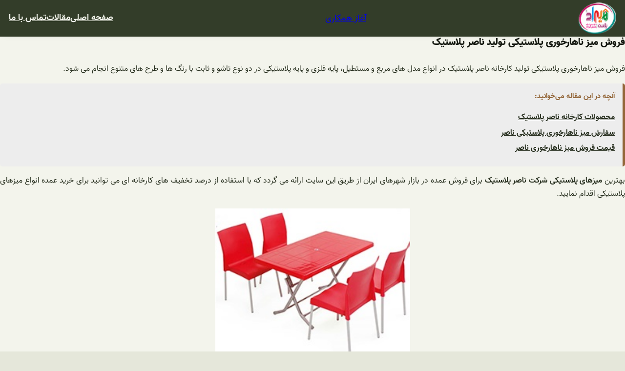

--- FILE ---
content_type: text/html; charset=UTF-8
request_url: https://plasticbazar.ir/%D9%81%D8%B1%D9%88%D8%B4-%D9%85%DB%8C%D8%B2-%D9%86%D8%A7%D9%87%D8%A7%D8%B1%D8%AE%D9%88%D8%B1%DB%8C-%D9%BE%D9%84%D8%A7%D8%B3%D8%AA%DB%8C%DA%A9%DB%8C-%D8%AA%D9%88%D9%84%DB%8C%D8%AF-%D9%86%D8%A7%D8%B5/
body_size: 24421
content:
<!DOCTYPE html>
<html dir="rtl" lang="fa-IR">
<head>
	<meta charset="UTF-8" />
<script>
var gform;gform||(document.addEventListener("gform_main_scripts_loaded",function(){gform.scriptsLoaded=!0}),window.addEventListener("DOMContentLoaded",function(){gform.domLoaded=!0}),gform={domLoaded:!1,scriptsLoaded:!1,initializeOnLoaded:function(o){gform.domLoaded&&gform.scriptsLoaded?o():!gform.domLoaded&&gform.scriptsLoaded?window.addEventListener("DOMContentLoaded",o):document.addEventListener("gform_main_scripts_loaded",o)},hooks:{action:{},filter:{}},addAction:function(o,n,r,t){gform.addHook("action",o,n,r,t)},addFilter:function(o,n,r,t){gform.addHook("filter",o,n,r,t)},doAction:function(o){gform.doHook("action",o,arguments)},applyFilters:function(o){return gform.doHook("filter",o,arguments)},removeAction:function(o,n){gform.removeHook("action",o,n)},removeFilter:function(o,n,r){gform.removeHook("filter",o,n,r)},addHook:function(o,n,r,t,i){null==gform.hooks[o][n]&&(gform.hooks[o][n]=[]);var e=gform.hooks[o][n];null==i&&(i=n+"_"+e.length),gform.hooks[o][n].push({tag:i,callable:r,priority:t=null==t?10:t})},doHook:function(n,o,r){var t;if(r=Array.prototype.slice.call(r,1),null!=gform.hooks[n][o]&&((o=gform.hooks[n][o]).sort(function(o,n){return o.priority-n.priority}),o.forEach(function(o){"function"!=typeof(t=o.callable)&&(t=window[t]),"action"==n?t.apply(null,r):r[0]=t.apply(null,r)})),"filter"==n)return r[0]},removeHook:function(o,n,t,i){var r;null!=gform.hooks[o][n]&&(r=(r=gform.hooks[o][n]).filter(function(o,n,r){return!!(null!=i&&i!=o.tag||null!=t&&t!=o.priority)}),gform.hooks[o][n]=r)}});
</script>

	<meta name="viewport" content="width=device-width, initial-scale=1" />
<meta name='robots' content='index, follow, max-image-preview:large, max-snippet:-1, max-video-preview:-1' />
	<style>img:is([sizes="auto" i], [sizes^="auto," i]) { contain-intrinsic-size: 3000px 1500px }</style>
	
	<!-- This site is optimized with the Yoast SEO plugin v22.7 - https://yoast.com/wordpress/plugins/seo/ -->
	<meta name="description" content="فروش میز ناهارخوری پلاستیکی تولید کارخانه ناصر پلاستیک در انواع مدل های مربع و مستطیل، پایه فلزی و پایه پلاستیکی در دو نوع تاشو و ثابت با رنگ ها و طرح های متنوع انجام می شود." />
	<link rel="canonical" href="https://plasticbazar.ir/فروش-میز-ناهارخوری-پلاستیکی-تولید-ناص/" />
	<meta property="og:locale" content="fa_IR" />
	<meta property="og:type" content="article" />
	<meta property="og:title" content="فروش میز ناهارخوری پلاستیکی تولید ناصر پلاستیک - هیراد پلاست" />
	<meta property="og:description" content="فروش میز ناهارخوری پلاستیکی تولید کارخانه ناصر پلاستیک در انواع مدل های مربع و مستطیل، پایه فلزی و پایه پلاستیکی در دو نوع تاشو و ثابت با رنگ ها و طرح های متنوع انجام می شود." />
	<meta property="og:url" content="https://plasticbazar.ir/فروش-میز-ناهارخوری-پلاستیکی-تولید-ناص/" />
	<meta property="og:site_name" content="هیراد پلاست" />
	<meta property="article:published_time" content="2018-07-21T06:18:19+00:00" />
	<meta property="article:modified_time" content="2022-05-15T06:40:14+00:00" />
	<meta property="og:image" content="https://plasticbazar.ir/wp-content/uploads/2018/07/فروش-میز-ناهارخوری-پلاستیکی-ناصر.jpg" />
	<meta property="og:image:width" content="820" />
	<meta property="og:image:height" content="549" />
	<meta property="og:image:type" content="image/jpeg" />
	<meta name="author" content="maryam" />
	<meta name="twitter:card" content="summary_large_image" />
	<meta name="twitter:label1" content="نوشته‌شده بدست" />
	<meta name="twitter:data1" content="maryam" />
	<script type="application/ld+json" class="yoast-schema-graph">{"@context":"https://schema.org","@graph":[{"@type":"Article","@id":"https://plasticbazar.ir/%d9%81%d8%b1%d9%88%d8%b4-%d9%85%db%8c%d8%b2-%d9%86%d8%a7%d9%87%d8%a7%d8%b1%d8%ae%d9%88%d8%b1%db%8c-%d9%be%d9%84%d8%a7%d8%b3%d8%aa%db%8c%da%a9%db%8c-%d8%aa%d9%88%d9%84%db%8c%d8%af-%d9%86%d8%a7%d8%b5/#article","isPartOf":{"@id":"https://plasticbazar.ir/%d9%81%d8%b1%d9%88%d8%b4-%d9%85%db%8c%d8%b2-%d9%86%d8%a7%d9%87%d8%a7%d8%b1%d8%ae%d9%88%d8%b1%db%8c-%d9%be%d9%84%d8%a7%d8%b3%d8%aa%db%8c%da%a9%db%8c-%d8%aa%d9%88%d9%84%db%8c%d8%af-%d9%86%d8%a7%d8%b5/"},"author":{"name":"maryam","@id":"https://plasticbazar.ir/#/schema/person/06914e560e35688731b0c42b59db3ba2"},"headline":"فروش میز ناهارخوری پلاستیکی تولید ناصر پلاستیک","datePublished":"2018-07-21T06:18:19+00:00","dateModified":"2022-05-15T06:40:14+00:00","mainEntityOfPage":{"@id":"https://plasticbazar.ir/%d9%81%d8%b1%d9%88%d8%b4-%d9%85%db%8c%d8%b2-%d9%86%d8%a7%d9%87%d8%a7%d8%b1%d8%ae%d9%88%d8%b1%db%8c-%d9%be%d9%84%d8%a7%d8%b3%d8%aa%db%8c%da%a9%db%8c-%d8%aa%d9%88%d9%84%db%8c%d8%af-%d9%86%d8%a7%d8%b5/"},"wordCount":1,"commentCount":0,"publisher":{"@id":"https://plasticbazar.ir/#organization"},"image":{"@id":"https://plasticbazar.ir/%d9%81%d8%b1%d9%88%d8%b4-%d9%85%db%8c%d8%b2-%d9%86%d8%a7%d9%87%d8%a7%d8%b1%d8%ae%d9%88%d8%b1%db%8c-%d9%be%d9%84%d8%a7%d8%b3%d8%aa%db%8c%da%a9%db%8c-%d8%aa%d9%88%d9%84%db%8c%d8%af-%d9%86%d8%a7%d8%b5/#primaryimage"},"thumbnailUrl":"https://plasticbazar.ir/wp-content/uploads/2018/07/فروش-میز-ناهارخوری-پلاستیکی-ناصر.jpg","keywords":["تولیدی میز پلاستیکی","تولیدی میز ناصر","تولیدی ناصر پلاستیک","فروش میز پلاستیکی","فروش میز پلاستیکی ناصر","فروش میز ناصر","فروش میز ناهارخوری","فروش میز ناهارخوری پلاستیکی"],"articleSection":["میز پلاستیکی ناصر","میز پلاستیکی ناهارخوری"],"inLanguage":"fa-IR","potentialAction":[{"@type":"CommentAction","name":"Comment","target":["https://plasticbazar.ir/%d9%81%d8%b1%d9%88%d8%b4-%d9%85%db%8c%d8%b2-%d9%86%d8%a7%d9%87%d8%a7%d8%b1%d8%ae%d9%88%d8%b1%db%8c-%d9%be%d9%84%d8%a7%d8%b3%d8%aa%db%8c%da%a9%db%8c-%d8%aa%d9%88%d9%84%db%8c%d8%af-%d9%86%d8%a7%d8%b5/#respond"]}]},{"@type":"WebPage","@id":"https://plasticbazar.ir/%d9%81%d8%b1%d9%88%d8%b4-%d9%85%db%8c%d8%b2-%d9%86%d8%a7%d9%87%d8%a7%d8%b1%d8%ae%d9%88%d8%b1%db%8c-%d9%be%d9%84%d8%a7%d8%b3%d8%aa%db%8c%da%a9%db%8c-%d8%aa%d9%88%d9%84%db%8c%d8%af-%d9%86%d8%a7%d8%b5/","url":"https://plasticbazar.ir/%d9%81%d8%b1%d9%88%d8%b4-%d9%85%db%8c%d8%b2-%d9%86%d8%a7%d9%87%d8%a7%d8%b1%d8%ae%d9%88%d8%b1%db%8c-%d9%be%d9%84%d8%a7%d8%b3%d8%aa%db%8c%da%a9%db%8c-%d8%aa%d9%88%d9%84%db%8c%d8%af-%d9%86%d8%a7%d8%b5/","name":"فروش میز ناهارخوری پلاستیکی تولید ناصر پلاستیک - هیراد پلاست","isPartOf":{"@id":"https://plasticbazar.ir/#website"},"primaryImageOfPage":{"@id":"https://plasticbazar.ir/%d9%81%d8%b1%d9%88%d8%b4-%d9%85%db%8c%d8%b2-%d9%86%d8%a7%d9%87%d8%a7%d8%b1%d8%ae%d9%88%d8%b1%db%8c-%d9%be%d9%84%d8%a7%d8%b3%d8%aa%db%8c%da%a9%db%8c-%d8%aa%d9%88%d9%84%db%8c%d8%af-%d9%86%d8%a7%d8%b5/#primaryimage"},"image":{"@id":"https://plasticbazar.ir/%d9%81%d8%b1%d9%88%d8%b4-%d9%85%db%8c%d8%b2-%d9%86%d8%a7%d9%87%d8%a7%d8%b1%d8%ae%d9%88%d8%b1%db%8c-%d9%be%d9%84%d8%a7%d8%b3%d8%aa%db%8c%da%a9%db%8c-%d8%aa%d9%88%d9%84%db%8c%d8%af-%d9%86%d8%a7%d8%b5/#primaryimage"},"thumbnailUrl":"https://plasticbazar.ir/wp-content/uploads/2018/07/فروش-میز-ناهارخوری-پلاستیکی-ناصر.jpg","datePublished":"2018-07-21T06:18:19+00:00","dateModified":"2022-05-15T06:40:14+00:00","description":"فروش میز ناهارخوری پلاستیکی تولید کارخانه ناصر پلاستیک در انواع مدل های مربع و مستطیل، پایه فلزی و پایه پلاستیکی در دو نوع تاشو و ثابت با رنگ ها و طرح های متنوع انجام می شود.","breadcrumb":{"@id":"https://plasticbazar.ir/%d9%81%d8%b1%d9%88%d8%b4-%d9%85%db%8c%d8%b2-%d9%86%d8%a7%d9%87%d8%a7%d8%b1%d8%ae%d9%88%d8%b1%db%8c-%d9%be%d9%84%d8%a7%d8%b3%d8%aa%db%8c%da%a9%db%8c-%d8%aa%d9%88%d9%84%db%8c%d8%af-%d9%86%d8%a7%d8%b5/#breadcrumb"},"inLanguage":"fa-IR","potentialAction":[{"@type":"ReadAction","target":["https://plasticbazar.ir/%d9%81%d8%b1%d9%88%d8%b4-%d9%85%db%8c%d8%b2-%d9%86%d8%a7%d9%87%d8%a7%d8%b1%d8%ae%d9%88%d8%b1%db%8c-%d9%be%d9%84%d8%a7%d8%b3%d8%aa%db%8c%da%a9%db%8c-%d8%aa%d9%88%d9%84%db%8c%d8%af-%d9%86%d8%a7%d8%b5/"]}]},{"@type":"ImageObject","inLanguage":"fa-IR","@id":"https://plasticbazar.ir/%d9%81%d8%b1%d9%88%d8%b4-%d9%85%db%8c%d8%b2-%d9%86%d8%a7%d9%87%d8%a7%d8%b1%d8%ae%d9%88%d8%b1%db%8c-%d9%be%d9%84%d8%a7%d8%b3%d8%aa%db%8c%da%a9%db%8c-%d8%aa%d9%88%d9%84%db%8c%d8%af-%d9%86%d8%a7%d8%b5/#primaryimage","url":"https://plasticbazar.ir/wp-content/uploads/2018/07/فروش-میز-ناهارخوری-پلاستیکی-ناصر.jpg","contentUrl":"https://plasticbazar.ir/wp-content/uploads/2018/07/فروش-میز-ناهارخوری-پلاستیکی-ناصر.jpg","width":820,"height":549,"caption":"فروش میز ناهارخوری پلاستیکی"},{"@type":"BreadcrumbList","@id":"https://plasticbazar.ir/%d9%81%d8%b1%d9%88%d8%b4-%d9%85%db%8c%d8%b2-%d9%86%d8%a7%d9%87%d8%a7%d8%b1%d8%ae%d9%88%d8%b1%db%8c-%d9%be%d9%84%d8%a7%d8%b3%d8%aa%db%8c%da%a9%db%8c-%d8%aa%d9%88%d9%84%db%8c%d8%af-%d9%86%d8%a7%d8%b5/#breadcrumb","itemListElement":[{"@type":"ListItem","position":1,"name":"مقالات","item":"https://plasticbazar.ir/blog/"},{"@type":"ListItem","position":2,"name":"فروش میز ناهارخوری پلاستیکی تولید ناصر پلاستیک"}]},{"@type":"WebSite","@id":"https://plasticbazar.ir/#website","url":"https://plasticbazar.ir/","name":"هیراد پلاست","description":"","publisher":{"@id":"https://plasticbazar.ir/#organization"},"potentialAction":[{"@type":"SearchAction","target":{"@type":"EntryPoint","urlTemplate":"https://plasticbazar.ir/?s={search_term_string}"},"query-input":"required name=search_term_string"}],"inLanguage":"fa-IR"},{"@type":"Organization","@id":"https://plasticbazar.ir/#organization","name":"هیراد پلاست","url":"https://plasticbazar.ir/","logo":{"@type":"ImageObject","inLanguage":"fa-IR","@id":"https://plasticbazar.ir/#/schema/logo/image/","url":"https://plasticbazar.ir/wp-content/uploads/2022/05/124.png","contentUrl":"https://plasticbazar.ir/wp-content/uploads/2022/05/124.png","width":60,"height":50,"caption":"هیراد پلاست"},"image":{"@id":"https://plasticbazar.ir/#/schema/logo/image/"}},{"@type":"Person","@id":"https://plasticbazar.ir/#/schema/person/06914e560e35688731b0c42b59db3ba2","name":"maryam"}]}</script>
	<!-- / Yoast SEO plugin. -->


<title>فروش میز ناهارخوری پلاستیکی تولید ناصر پلاستیک - هیراد پلاست</title>
<link rel="alternate" type="application/rss+xml" title="هیراد پلاست &raquo; خوراک" href="https://plasticbazar.ir/feed/" />
<link rel="alternate" type="application/rss+xml" title="هیراد پلاست &raquo; خوراک دیدگاه‌ها" href="https://plasticbazar.ir/comments/feed/" />
<link rel="alternate" type="application/rss+xml" title="هیراد پلاست &raquo; فروش میز ناهارخوری پلاستیکی تولید ناصر پلاستیک خوراک دیدگاه‌ها" href="https://plasticbazar.ir/%d9%81%d8%b1%d9%88%d8%b4-%d9%85%db%8c%d8%b2-%d9%86%d8%a7%d9%87%d8%a7%d8%b1%d8%ae%d9%88%d8%b1%db%8c-%d9%be%d9%84%d8%a7%d8%b3%d8%aa%db%8c%da%a9%db%8c-%d8%aa%d9%88%d9%84%db%8c%d8%af-%d9%86%d8%a7%d8%b5/feed/" />
<script>
window._wpemojiSettings = {"baseUrl":"https:\/\/s.w.org\/images\/core\/emoji\/15.0.3\/72x72\/","ext":".png","svgUrl":"https:\/\/s.w.org\/images\/core\/emoji\/15.0.3\/svg\/","svgExt":".svg","source":{"concatemoji":"https:\/\/plasticbazar.ir\/wp-includes\/js\/wp-emoji-release.min.js?ver=6.7.4"}};
/*! This file is auto-generated */
!function(i,n){var o,s,e;function c(e){try{var t={supportTests:e,timestamp:(new Date).valueOf()};sessionStorage.setItem(o,JSON.stringify(t))}catch(e){}}function p(e,t,n){e.clearRect(0,0,e.canvas.width,e.canvas.height),e.fillText(t,0,0);var t=new Uint32Array(e.getImageData(0,0,e.canvas.width,e.canvas.height).data),r=(e.clearRect(0,0,e.canvas.width,e.canvas.height),e.fillText(n,0,0),new Uint32Array(e.getImageData(0,0,e.canvas.width,e.canvas.height).data));return t.every(function(e,t){return e===r[t]})}function u(e,t,n){switch(t){case"flag":return n(e,"\ud83c\udff3\ufe0f\u200d\u26a7\ufe0f","\ud83c\udff3\ufe0f\u200b\u26a7\ufe0f")?!1:!n(e,"\ud83c\uddfa\ud83c\uddf3","\ud83c\uddfa\u200b\ud83c\uddf3")&&!n(e,"\ud83c\udff4\udb40\udc67\udb40\udc62\udb40\udc65\udb40\udc6e\udb40\udc67\udb40\udc7f","\ud83c\udff4\u200b\udb40\udc67\u200b\udb40\udc62\u200b\udb40\udc65\u200b\udb40\udc6e\u200b\udb40\udc67\u200b\udb40\udc7f");case"emoji":return!n(e,"\ud83d\udc26\u200d\u2b1b","\ud83d\udc26\u200b\u2b1b")}return!1}function f(e,t,n){var r="undefined"!=typeof WorkerGlobalScope&&self instanceof WorkerGlobalScope?new OffscreenCanvas(300,150):i.createElement("canvas"),a=r.getContext("2d",{willReadFrequently:!0}),o=(a.textBaseline="top",a.font="600 32px Arial",{});return e.forEach(function(e){o[e]=t(a,e,n)}),o}function t(e){var t=i.createElement("script");t.src=e,t.defer=!0,i.head.appendChild(t)}"undefined"!=typeof Promise&&(o="wpEmojiSettingsSupports",s=["flag","emoji"],n.supports={everything:!0,everythingExceptFlag:!0},e=new Promise(function(e){i.addEventListener("DOMContentLoaded",e,{once:!0})}),new Promise(function(t){var n=function(){try{var e=JSON.parse(sessionStorage.getItem(o));if("object"==typeof e&&"number"==typeof e.timestamp&&(new Date).valueOf()<e.timestamp+604800&&"object"==typeof e.supportTests)return e.supportTests}catch(e){}return null}();if(!n){if("undefined"!=typeof Worker&&"undefined"!=typeof OffscreenCanvas&&"undefined"!=typeof URL&&URL.createObjectURL&&"undefined"!=typeof Blob)try{var e="postMessage("+f.toString()+"("+[JSON.stringify(s),u.toString(),p.toString()].join(",")+"));",r=new Blob([e],{type:"text/javascript"}),a=new Worker(URL.createObjectURL(r),{name:"wpTestEmojiSupports"});return void(a.onmessage=function(e){c(n=e.data),a.terminate(),t(n)})}catch(e){}c(n=f(s,u,p))}t(n)}).then(function(e){for(var t in e)n.supports[t]=e[t],n.supports.everything=n.supports.everything&&n.supports[t],"flag"!==t&&(n.supports.everythingExceptFlag=n.supports.everythingExceptFlag&&n.supports[t]);n.supports.everythingExceptFlag=n.supports.everythingExceptFlag&&!n.supports.flag,n.DOMReady=!1,n.readyCallback=function(){n.DOMReady=!0}}).then(function(){return e}).then(function(){var e;n.supports.everything||(n.readyCallback(),(e=n.source||{}).concatemoji?t(e.concatemoji):e.wpemoji&&e.twemoji&&(t(e.twemoji),t(e.wpemoji)))}))}((window,document),window._wpemojiSettings);
</script>

<style id='wp-block-site-logo-inline-css'>
.wp-block-site-logo{box-sizing:border-box;line-height:0}.wp-block-site-logo a{display:inline-block;line-height:0}.wp-block-site-logo.is-default-size img{height:auto;width:120px}.wp-block-site-logo img{height:auto;max-width:100%}.wp-block-site-logo a,.wp-block-site-logo img{border-radius:inherit}.wp-block-site-logo.aligncenter{margin-left:auto;margin-right:auto;text-align:center}:root :where(.wp-block-site-logo.is-style-rounded){border-radius:9999px}
</style>
<style id='wp-block-button-inline-css'>
.wp-block-button__link{box-sizing:border-box;cursor:pointer;display:inline-block;text-align:center;word-break:break-word}.wp-block-button__link.aligncenter{text-align:center}.wp-block-button__link.alignright{text-align:right}:where(.wp-block-button__link){border-radius:9999px;box-shadow:none;padding:calc(.667em + 2px) calc(1.333em + 2px);text-decoration:none}.wp-block-button[style*=text-decoration] .wp-block-button__link{text-decoration:inherit}.wp-block-buttons>.wp-block-button.has-custom-width{max-width:none}.wp-block-buttons>.wp-block-button.has-custom-width .wp-block-button__link{width:100%}.wp-block-buttons>.wp-block-button.has-custom-font-size .wp-block-button__link{font-size:inherit}.wp-block-buttons>.wp-block-button.wp-block-button__width-25{width:calc(25% - var(--wp--style--block-gap, .5em)*.75)}.wp-block-buttons>.wp-block-button.wp-block-button__width-50{width:calc(50% - var(--wp--style--block-gap, .5em)*.5)}.wp-block-buttons>.wp-block-button.wp-block-button__width-75{width:calc(75% - var(--wp--style--block-gap, .5em)*.25)}.wp-block-buttons>.wp-block-button.wp-block-button__width-100{flex-basis:100%;width:100%}.wp-block-buttons.is-vertical>.wp-block-button.wp-block-button__width-25{width:25%}.wp-block-buttons.is-vertical>.wp-block-button.wp-block-button__width-50{width:50%}.wp-block-buttons.is-vertical>.wp-block-button.wp-block-button__width-75{width:75%}.wp-block-button.is-style-squared,.wp-block-button__link.wp-block-button.is-style-squared{border-radius:0}.wp-block-button.no-border-radius,.wp-block-button__link.no-border-radius{border-radius:0!important}:root :where(.wp-block-button .wp-block-button__link.is-style-outline),:root :where(.wp-block-button.is-style-outline>.wp-block-button__link){border:2px solid;padding:.667em 1.333em}:root :where(.wp-block-button .wp-block-button__link.is-style-outline:not(.has-text-color)),:root :where(.wp-block-button.is-style-outline>.wp-block-button__link:not(.has-text-color)){color:currentColor}:root :where(.wp-block-button .wp-block-button__link.is-style-outline:not(.has-background)),:root :where(.wp-block-button.is-style-outline>.wp-block-button__link:not(.has-background)){background-color:initial;background-image:none}
</style>
<style id='wp-block-buttons-inline-css'>
.wp-block-buttons.is-vertical{flex-direction:column}.wp-block-buttons.is-vertical>.wp-block-button:last-child{margin-bottom:0}.wp-block-buttons>.wp-block-button{display:inline-block;margin:0}.wp-block-buttons.is-content-justification-left{justify-content:flex-start}.wp-block-buttons.is-content-justification-left.is-vertical{align-items:flex-start}.wp-block-buttons.is-content-justification-center{justify-content:center}.wp-block-buttons.is-content-justification-center.is-vertical{align-items:center}.wp-block-buttons.is-content-justification-right{justify-content:flex-end}.wp-block-buttons.is-content-justification-right.is-vertical{align-items:flex-end}.wp-block-buttons.is-content-justification-space-between{justify-content:space-between}.wp-block-buttons.aligncenter{text-align:center}.wp-block-buttons:not(.is-content-justification-space-between,.is-content-justification-right,.is-content-justification-left,.is-content-justification-center) .wp-block-button.aligncenter{margin-left:auto;margin-right:auto;width:100%}.wp-block-buttons[style*=text-decoration] .wp-block-button,.wp-block-buttons[style*=text-decoration] .wp-block-button__link{text-decoration:inherit}.wp-block-buttons.has-custom-font-size .wp-block-button__link{font-size:inherit}.wp-block-button.aligncenter{text-align:center}
</style>
<style id='wp-block-navigation-link-inline-css'>
.wp-block-navigation .wp-block-navigation-item__label{overflow-wrap:break-word}.wp-block-navigation .wp-block-navigation-item__description{display:none}.link-ui-tools{border-top:1px solid #f0f0f0;padding:8px}.link-ui-block-inserter{padding-top:8px}.link-ui-block-inserter__back{margin-right:8px;text-transform:uppercase}
</style>
<link rel='stylesheet' id='wp-block-navigation-rtl-css' href='https://plasticbazar.ir/wp-includes/blocks/navigation/style-rtl.min.css?ver=6.7.4' media='all' />
<style id='wp-block-group-inline-css'>
.wp-block-group{box-sizing:border-box}:where(.wp-block-group.wp-block-group-is-layout-constrained){position:relative}
</style>
<style id='wp-block-group-theme-inline-css'>
:where(.wp-block-group.has-background){padding:1.25em 2.375em}
</style>
<style id='wp-block-template-part-theme-inline-css'>
:root :where(.wp-block-template-part.has-background){margin-bottom:0;margin-top:0;padding:1.25em 2.375em}
</style>
<style id='wp-block-post-title-inline-css'>
.wp-block-post-title{box-sizing:border-box;word-break:break-word}.wp-block-post-title :where(a){display:inline-block;font-family:inherit;font-size:inherit;font-style:inherit;font-weight:inherit;letter-spacing:inherit;line-height:inherit;text-decoration:inherit}
</style>
<style id='wp-block-post-content-inline-css'>
.wp-block-post-content{display:flow-root}
</style>
<style id='wp-block-spacer-inline-css'>
.wp-block-spacer{clear:both}
</style>
<style id='wp-block-post-featured-image-inline-css'>
.wp-block-post-featured-image{margin-left:0;margin-right:0}.wp-block-post-featured-image a{display:block;height:100%}.wp-block-post-featured-image :where(img){box-sizing:border-box;height:auto;max-width:100%;vertical-align:bottom;width:100%}.wp-block-post-featured-image.alignfull img,.wp-block-post-featured-image.alignwide img{width:100%}.wp-block-post-featured-image .wp-block-post-featured-image__overlay.has-background-dim{background-color:#000;inset:0;position:absolute}.wp-block-post-featured-image{position:relative}.wp-block-post-featured-image .wp-block-post-featured-image__overlay.has-background-gradient{background-color:initial}.wp-block-post-featured-image .wp-block-post-featured-image__overlay.has-background-dim-0{opacity:0}.wp-block-post-featured-image .wp-block-post-featured-image__overlay.has-background-dim-10{opacity:.1}.wp-block-post-featured-image .wp-block-post-featured-image__overlay.has-background-dim-20{opacity:.2}.wp-block-post-featured-image .wp-block-post-featured-image__overlay.has-background-dim-30{opacity:.3}.wp-block-post-featured-image .wp-block-post-featured-image__overlay.has-background-dim-40{opacity:.4}.wp-block-post-featured-image .wp-block-post-featured-image__overlay.has-background-dim-50{opacity:.5}.wp-block-post-featured-image .wp-block-post-featured-image__overlay.has-background-dim-60{opacity:.6}.wp-block-post-featured-image .wp-block-post-featured-image__overlay.has-background-dim-70{opacity:.7}.wp-block-post-featured-image .wp-block-post-featured-image__overlay.has-background-dim-80{opacity:.8}.wp-block-post-featured-image .wp-block-post-featured-image__overlay.has-background-dim-90{opacity:.9}.wp-block-post-featured-image .wp-block-post-featured-image__overlay.has-background-dim-100{opacity:1}.wp-block-post-featured-image:where(.alignleft,.alignright){width:100%}
</style>
<style id='wp-block-columns-inline-css'>
.wp-block-columns{align-items:normal!important;box-sizing:border-box;display:flex;flex-wrap:wrap!important}@media (min-width:782px){.wp-block-columns{flex-wrap:nowrap!important}}.wp-block-columns.are-vertically-aligned-top{align-items:flex-start}.wp-block-columns.are-vertically-aligned-center{align-items:center}.wp-block-columns.are-vertically-aligned-bottom{align-items:flex-end}@media (max-width:781px){.wp-block-columns:not(.is-not-stacked-on-mobile)>.wp-block-column{flex-basis:100%!important}}@media (min-width:782px){.wp-block-columns:not(.is-not-stacked-on-mobile)>.wp-block-column{flex-basis:0;flex-grow:1}.wp-block-columns:not(.is-not-stacked-on-mobile)>.wp-block-column[style*=flex-basis]{flex-grow:0}}.wp-block-columns.is-not-stacked-on-mobile{flex-wrap:nowrap!important}.wp-block-columns.is-not-stacked-on-mobile>.wp-block-column{flex-basis:0;flex-grow:1}.wp-block-columns.is-not-stacked-on-mobile>.wp-block-column[style*=flex-basis]{flex-grow:0}:where(.wp-block-columns){margin-bottom:1.75em}:where(.wp-block-columns.has-background){padding:1.25em 2.375em}.wp-block-column{flex-grow:1;min-width:0;overflow-wrap:break-word;word-break:break-word}.wp-block-column.is-vertically-aligned-top{align-self:flex-start}.wp-block-column.is-vertically-aligned-center{align-self:center}.wp-block-column.is-vertically-aligned-bottom{align-self:flex-end}.wp-block-column.is-vertically-aligned-stretch{align-self:stretch}.wp-block-column.is-vertically-aligned-bottom,.wp-block-column.is-vertically-aligned-center,.wp-block-column.is-vertically-aligned-top{width:100%}
</style>
<style id='wp-block-post-template-inline-css'>
.wp-block-post-template{list-style:none;margin-bottom:0;margin-top:0;max-width:100%;padding:0}.wp-block-post-template.is-flex-container{display:flex;flex-direction:row;flex-wrap:wrap;gap:1.25em}.wp-block-post-template.is-flex-container>li{margin:0;width:100%}@media (min-width:600px){.wp-block-post-template.is-flex-container.is-flex-container.columns-2>li{width:calc(50% - .625em)}.wp-block-post-template.is-flex-container.is-flex-container.columns-3>li{width:calc(33.33333% - .83333em)}.wp-block-post-template.is-flex-container.is-flex-container.columns-4>li{width:calc(25% - .9375em)}.wp-block-post-template.is-flex-container.is-flex-container.columns-5>li{width:calc(20% - 1em)}.wp-block-post-template.is-flex-container.is-flex-container.columns-6>li{width:calc(16.66667% - 1.04167em)}}@media (max-width:600px){.wp-block-post-template-is-layout-grid.wp-block-post-template-is-layout-grid.wp-block-post-template-is-layout-grid.wp-block-post-template-is-layout-grid{grid-template-columns:1fr}}.wp-block-post-template-is-layout-constrained>li>.alignright,.wp-block-post-template-is-layout-flow>li>.alignright{float:left;margin-inline-end:0;margin-inline-start:2em}.wp-block-post-template-is-layout-constrained>li>.alignleft,.wp-block-post-template-is-layout-flow>li>.alignleft{float:right;margin-inline-end:2em;margin-inline-start:0}.wp-block-post-template-is-layout-constrained>li>.aligncenter,.wp-block-post-template-is-layout-flow>li>.aligncenter{margin-inline-end:auto;margin-inline-start:auto}
</style>
<style id='wp-block-paragraph-inline-css'>
.is-small-text{font-size:.875em}.is-regular-text{font-size:1em}.is-large-text{font-size:2.25em}.is-larger-text{font-size:3em}.has-drop-cap:not(:focus):first-letter{float:right;font-size:8.4em;font-style:normal;font-weight:100;line-height:.68;margin:.05em 0 0 .1em;text-transform:uppercase}body.rtl .has-drop-cap:not(:focus):first-letter{float:none;margin-right:.1em}p.has-drop-cap.has-background{overflow:hidden}:root :where(p.has-background){padding:1.25em 2.375em}:where(p.has-text-color:not(.has-link-color)) a{color:inherit}p.has-text-align-left[style*="writing-mode:vertical-lr"],p.has-text-align-right[style*="writing-mode:vertical-rl"]{rotate:180deg}
</style>
<style id='wp-emoji-styles-inline-css'>

	img.wp-smiley, img.emoji {
		display: inline !important;
		border: none !important;
		box-shadow: none !important;
		height: 1em !important;
		width: 1em !important;
		margin: 0 0.07em !important;
		vertical-align: -0.1em !important;
		background: none !important;
		padding: 0 !important;
	}
</style>
<style id='wp-block-library-inline-css'>
:root{--wp-admin-theme-color:#007cba;--wp-admin-theme-color--rgb:0,124,186;--wp-admin-theme-color-darker-10:#006ba1;--wp-admin-theme-color-darker-10--rgb:0,107,161;--wp-admin-theme-color-darker-20:#005a87;--wp-admin-theme-color-darker-20--rgb:0,90,135;--wp-admin-border-width-focus:2px;--wp-block-synced-color:#7a00df;--wp-block-synced-color--rgb:122,0,223;--wp-bound-block-color:var(--wp-block-synced-color)}@media (min-resolution:192dpi){:root{--wp-admin-border-width-focus:1.5px}}.wp-element-button{cursor:pointer}:root{--wp--preset--font-size--normal:16px;--wp--preset--font-size--huge:42px}:root .has-very-light-gray-background-color{background-color:#eee}:root .has-very-dark-gray-background-color{background-color:#313131}:root .has-very-light-gray-color{color:#eee}:root .has-very-dark-gray-color{color:#313131}:root .has-vivid-green-cyan-to-vivid-cyan-blue-gradient-background{background:linear-gradient(135deg,#00d084,#0693e3)}:root .has-purple-crush-gradient-background{background:linear-gradient(135deg,#34e2e4,#4721fb 50%,#ab1dfe)}:root .has-hazy-dawn-gradient-background{background:linear-gradient(135deg,#faaca8,#dad0ec)}:root .has-subdued-olive-gradient-background{background:linear-gradient(135deg,#fafae1,#67a671)}:root .has-atomic-cream-gradient-background{background:linear-gradient(135deg,#fdd79a,#004a59)}:root .has-nightshade-gradient-background{background:linear-gradient(135deg,#330968,#31cdcf)}:root .has-midnight-gradient-background{background:linear-gradient(135deg,#020381,#2874fc)}.has-regular-font-size{font-size:1em}.has-larger-font-size{font-size:2.625em}.has-normal-font-size{font-size:var(--wp--preset--font-size--normal)}.has-huge-font-size{font-size:var(--wp--preset--font-size--huge)}.has-text-align-center{text-align:center}.has-text-align-left{text-align:left}.has-text-align-right{text-align:right}#end-resizable-editor-section{display:none}.aligncenter{clear:both}.items-justified-left{justify-content:flex-start}.items-justified-center{justify-content:center}.items-justified-right{justify-content:flex-end}.items-justified-space-between{justify-content:space-between}.screen-reader-text{border:0;clip:rect(1px,1px,1px,1px);clip-path:inset(50%);height:1px;margin:-1px;overflow:hidden;padding:0;position:absolute;width:1px;word-wrap:normal!important}.screen-reader-text:focus{background-color:#ddd;clip:auto!important;clip-path:none;color:#444;display:block;font-size:1em;height:auto;left:5px;line-height:normal;padding:15px 23px 14px;text-decoration:none;top:5px;width:auto;z-index:100000}html :where(.has-border-color){border-style:solid}html :where([style*=border-top-color]){border-top-style:solid}html :where([style*=border-right-color]){border-right-style:solid}html :where([style*=border-bottom-color]){border-bottom-style:solid}html :where([style*=border-left-color]){border-left-style:solid}html :where([style*=border-width]){border-style:solid}html :where([style*=border-top-width]){border-top-style:solid}html :where([style*=border-right-width]){border-right-style:solid}html :where([style*=border-bottom-width]){border-bottom-style:solid}html :where([style*=border-left-width]){border-left-style:solid}html :where(img[class*=wp-image-]){height:auto;max-width:100%}:where(figure){margin:0 0 1em}html :where(.is-position-sticky){--wp-admin--admin-bar--position-offset:var(--wp-admin--admin-bar--height,0px)}@media screen and (max-width:600px){html :where(.is-position-sticky){--wp-admin--admin-bar--position-offset:0px}}
</style>
<style id='global-styles-inline-css'>
:root{--wp--preset--aspect-ratio--square: 1;--wp--preset--aspect-ratio--4-3: 4/3;--wp--preset--aspect-ratio--3-4: 3/4;--wp--preset--aspect-ratio--3-2: 3/2;--wp--preset--aspect-ratio--2-3: 2/3;--wp--preset--aspect-ratio--16-9: 16/9;--wp--preset--aspect-ratio--9-16: 9/16;--wp--preset--color--black: #000000;--wp--preset--color--cyan-bluish-gray: #abb8c3;--wp--preset--color--white: #ffffff;--wp--preset--color--pale-pink: #f78da7;--wp--preset--color--vivid-red: #cf2e2e;--wp--preset--color--luminous-vivid-orange: #ff6900;--wp--preset--color--luminous-vivid-amber: #fcb900;--wp--preset--color--light-green-cyan: #7bdcb5;--wp--preset--color--vivid-green-cyan: #00d084;--wp--preset--color--pale-cyan-blue: #8ed1fc;--wp--preset--color--vivid-cyan-blue: #0693e3;--wp--preset--color--vivid-purple: #9b51e0;--wp--preset--color--primary: #936639;--wp--preset--color--secondary: #333d29;--wp--preset--color--tertiary: #c2c5aa;--wp--preset--color--bodybg: #E5E7DA;--wp--preset--color--quaternary: #f3f4ec;--wp--preset--color--hftext: #f3f4ec;--wp--preset--color--body: #293121;--wp--preset--color--heading: #141810;--wp--preset--color--header: #f3f4ec;--wp--preset--gradient--vivid-cyan-blue-to-vivid-purple: linear-gradient(135deg,rgba(6,147,227,1) 0%,rgb(155,81,224) 100%);--wp--preset--gradient--light-green-cyan-to-vivid-green-cyan: linear-gradient(135deg,rgb(122,220,180) 0%,rgb(0,208,130) 100%);--wp--preset--gradient--luminous-vivid-amber-to-luminous-vivid-orange: linear-gradient(135deg,rgba(252,185,0,1) 0%,rgba(255,105,0,1) 100%);--wp--preset--gradient--luminous-vivid-orange-to-vivid-red: linear-gradient(135deg,rgba(255,105,0,1) 0%,rgb(207,46,46) 100%);--wp--preset--gradient--very-light-gray-to-cyan-bluish-gray: linear-gradient(135deg,rgb(238,238,238) 0%,rgb(169,184,195) 100%);--wp--preset--gradient--cool-to-warm-spectrum: linear-gradient(135deg,rgb(74,234,220) 0%,rgb(151,120,209) 20%,rgb(207,42,186) 40%,rgb(238,44,130) 60%,rgb(251,105,98) 80%,rgb(254,248,76) 100%);--wp--preset--gradient--blush-light-purple: linear-gradient(135deg,rgb(255,206,236) 0%,rgb(152,150,240) 100%);--wp--preset--gradient--blush-bordeaux: linear-gradient(135deg,rgb(254,205,165) 0%,rgb(254,45,45) 50%,rgb(107,0,62) 100%);--wp--preset--gradient--luminous-dusk: linear-gradient(135deg,rgb(255,203,112) 0%,rgb(199,81,192) 50%,rgb(65,88,208) 100%);--wp--preset--gradient--pale-ocean: linear-gradient(135deg,rgb(255,245,203) 0%,rgb(182,227,212) 50%,rgb(51,167,181) 100%);--wp--preset--gradient--electric-grass: linear-gradient(135deg,rgb(202,248,128) 0%,rgb(113,206,126) 100%);--wp--preset--gradient--midnight: linear-gradient(135deg,rgb(2,3,129) 0%,rgb(40,116,252) 100%);--wp--preset--font-size--small: 0.8rem;--wp--preset--font-size--medium: 1.125rem;--wp--preset--font-size--large: clamp(1.688rem, 4vw, 2.078rem);--wp--preset--font-size--x-large: 42px;--wp--preset--font-size--tiny: 0.6rem;--wp--preset--font-size--normal: 1rem;--wp--preset--font-size--medium-large: 1.25rem;--wp--preset--font-size--extra-large: clamp(2.078rem, 6vw, 2.566rem);--wp--preset--font-size--huge: clamp(2.566rem,  6vw, 3.177rem);--wp--preset--font-size--gigantic: clamp(3.177rem,  6vw, 3.94rem);--wp--preset--font-size--colossal: clamp(3.94rem,  6vw, 4.893rem);--wp--preset--font-family--primary: Roboto;--wp--preset--spacing--20: 0.44rem;--wp--preset--spacing--30: 0.67rem;--wp--preset--spacing--40: 1rem;--wp--preset--spacing--50: 1.5rem;--wp--preset--spacing--60: 2.25rem;--wp--preset--spacing--70: 3.38rem;--wp--preset--spacing--80: 5.06rem;--wp--preset--shadow--natural: 6px 6px 9px rgba(0, 0, 0, 0.2);--wp--preset--shadow--deep: 12px 12px 50px rgba(0, 0, 0, 0.4);--wp--preset--shadow--sharp: 6px 6px 0px rgba(0, 0, 0, 0.2);--wp--preset--shadow--outlined: 6px 6px 0px -3px rgba(255, 255, 255, 1), 6px 6px rgba(0, 0, 0, 1);--wp--preset--shadow--crisp: 6px 6px 0px rgba(0, 0, 0, 1);--wp--custom--gap--horizontal: 1rem;--wp--custom--gap--vertical: 1.5rem;--wp--custom--body--color--background: var(--wp--preset--color--bodybg);--wp--custom--body--typography--line-height: 1.6;--wp--custom--link--border--color: currentColor;--wp--custom--link--border--width: 1px;--wp--custom--link--border--style: solid;--wp--custom--headings--typography--line-height: 1.2;--wp--custom--form--border--color: #ccc;--wp--custom--form--border--radius: 5px;--wp--custom--form--border--style: solid;--wp--custom--form--border--width: 1px;--wp--custom--form--color--background: #ffffff;--wp--custom--form--color--text: inherit;--wp--custom--form--spacing--padding: 0.75rem;--wp--custom--button--border--radius: 5px;--wp--custom--button--border--width: 1px;--wp--custom--button--border--color: transparent;--wp--custom--button--color--background: var(--wp--preset--color--primary);--wp--custom--button--color--text: var(--wp--preset--color--quaternary);--wp--custom--button--spacing--padding--top: 0.5rem;--wp--custom--button--spacing--padding--bottom: 0.5rem;--wp--custom--button--spacing--padding--left: 1.5rem;--wp--custom--button--spacing--padding--right: 1.5rem;--wp--custom--button--typography--font-family: var(--wp--preset--font-family--primary);--wp--custom--button--typography--font-size: var(--wp--preset--font-size--medium);--wp--custom--button--typography--font-weight: bold;--wp--custom--button--typography--line-height: 2;--wp--custom--latest-posts--title--color: var(--wp--preset--color--heading);--wp--custom--latest-posts--title--typography--font-size: var(--wp--preset--font-size--medium);--wp--custom--quote--typography--font-size: var(--wp--preset--font-size--normal);--wp--custom--quote--typography--font-style: normal;}:root { --wp--style--global--content-size: 1170px;--wp--style--global--wide-size: 1170px; }:where(body) { margin: 0; }.wp-site-blocks > .alignleft { float: left; margin-right: 2em; }.wp-site-blocks > .alignright { float: right; margin-left: 2em; }.wp-site-blocks > .aligncenter { justify-content: center; margin-left: auto; margin-right: auto; }:where(.wp-site-blocks) > * { margin-block-start: 1rem; margin-block-end: 0; }:where(.wp-site-blocks) > :first-child { margin-block-start: 0; }:where(.wp-site-blocks) > :last-child { margin-block-end: 0; }:root { --wp--style--block-gap: 1rem; }:root :where(.is-layout-flow) > :first-child{margin-block-start: 0;}:root :where(.is-layout-flow) > :last-child{margin-block-end: 0;}:root :where(.is-layout-flow) > *{margin-block-start: 1rem;margin-block-end: 0;}:root :where(.is-layout-constrained) > :first-child{margin-block-start: 0;}:root :where(.is-layout-constrained) > :last-child{margin-block-end: 0;}:root :where(.is-layout-constrained) > *{margin-block-start: 1rem;margin-block-end: 0;}:root :where(.is-layout-flex){gap: 1rem;}:root :where(.is-layout-grid){gap: 1rem;}.is-layout-flow > .alignleft{float: left;margin-inline-start: 0;margin-inline-end: 2em;}.is-layout-flow > .alignright{float: right;margin-inline-start: 2em;margin-inline-end: 0;}.is-layout-flow > .aligncenter{margin-left: auto !important;margin-right: auto !important;}.is-layout-constrained > .alignleft{float: left;margin-inline-start: 0;margin-inline-end: 2em;}.is-layout-constrained > .alignright{float: right;margin-inline-start: 2em;margin-inline-end: 0;}.is-layout-constrained > .aligncenter{margin-left: auto !important;margin-right: auto !important;}.is-layout-constrained > :where(:not(.alignleft):not(.alignright):not(.alignfull)){max-width: var(--wp--style--global--content-size);margin-left: auto !important;margin-right: auto !important;}.is-layout-constrained > .alignwide{max-width: var(--wp--style--global--wide-size);}body .is-layout-flex{display: flex;}.is-layout-flex{flex-wrap: wrap;align-items: center;}.is-layout-flex > :is(*, div){margin: 0;}body .is-layout-grid{display: grid;}.is-layout-grid > :is(*, div){margin: 0;}body{background-color: var(--wp--custom--body--color--background);color: var(--wp--preset--color--body);font-family: var(--wp--preset--font-family--primary);font-size: var(--wp--preset--font-size--normal);line-height: var(--wp--custom--body--typography--line-height);padding-top: 0px;padding-right: 0px;padding-bottom: 0px;padding-left: 0px;}a:where(:not(.wp-element-button)){border-width: var(--wp--custom--link--border--width);color: var(--wp--preset--color--primary);text-decoration: none;}h1{color: var(--wp--preset--color--heading);font-family: var(--wp--preset--font-family--primary);font-size: var(--wp--preset--font-size--gigantic);font-weight: 400;line-height: var(--wp--custom--headings--typography--line-height);margin-top: 0;margin-bottom: 1rem;}h2{color: var(--wp--preset--color--heading);font-family: var(--wp--preset--font-family--primary);font-size: var(--wp--preset--font-size--huge);font-weight: 400;line-height: var(--wp--custom--headings--typography--line-height);margin-top: 0;margin-bottom: 1rem;}h3{color: var(--wp--preset--color--heading);font-family: var(--wp--preset--font-family--primary);font-size: var(--wp--preset--font-size--extra-large);font-weight: 400;line-height: var(--wp--custom--headings--typography--line-height);margin-top: 0;margin-bottom: 1rem;}h4{color: var(--wp--preset--color--heading);font-family: var(--wp--preset--font-family--primary);font-size: var(--wp--preset--font-size--large);font-weight: 400;line-height: var(--wp--custom--headings--typography--line-height);margin-top: 0;margin-bottom: 1rem;}h5{color: var(--wp--preset--color--heading);font-family: var(--wp--preset--font-family--primary);font-size: var(--wp--preset--font-size--medium);font-weight: 400;line-height: var(--wp--custom--headings--typography--line-height);margin-top: 0;margin-bottom: 1rem;}h6{color: var(--wp--preset--color--heading);font-family: var(--wp--preset--font-family--primary);font-size: var(--wp--preset--font-size--normal);font-weight: 400;line-height: var(--wp--custom--headings--typography--line-height);margin-top: 0;margin-bottom: 1rem;}:root :where(.wp-element-button, .wp-block-button__link){background-color: #32373c;border-width: 0;color: #fff;font-family: inherit;font-size: inherit;line-height: inherit;padding: calc(0.667em + 2px) calc(1.333em + 2px);text-decoration: none;}.has-black-color{color: var(--wp--preset--color--black) !important;}.has-cyan-bluish-gray-color{color: var(--wp--preset--color--cyan-bluish-gray) !important;}.has-white-color{color: var(--wp--preset--color--white) !important;}.has-pale-pink-color{color: var(--wp--preset--color--pale-pink) !important;}.has-vivid-red-color{color: var(--wp--preset--color--vivid-red) !important;}.has-luminous-vivid-orange-color{color: var(--wp--preset--color--luminous-vivid-orange) !important;}.has-luminous-vivid-amber-color{color: var(--wp--preset--color--luminous-vivid-amber) !important;}.has-light-green-cyan-color{color: var(--wp--preset--color--light-green-cyan) !important;}.has-vivid-green-cyan-color{color: var(--wp--preset--color--vivid-green-cyan) !important;}.has-pale-cyan-blue-color{color: var(--wp--preset--color--pale-cyan-blue) !important;}.has-vivid-cyan-blue-color{color: var(--wp--preset--color--vivid-cyan-blue) !important;}.has-vivid-purple-color{color: var(--wp--preset--color--vivid-purple) !important;}.has-primary-color{color: var(--wp--preset--color--primary) !important;}.has-secondary-color{color: var(--wp--preset--color--secondary) !important;}.has-tertiary-color{color: var(--wp--preset--color--tertiary) !important;}.has-bodybg-color{color: var(--wp--preset--color--bodybg) !important;}.has-quaternary-color{color: var(--wp--preset--color--quaternary) !important;}.has-hftext-color{color: var(--wp--preset--color--hftext) !important;}.has-body-color{color: var(--wp--preset--color--body) !important;}.has-heading-color{color: var(--wp--preset--color--heading) !important;}.has-header-color{color: var(--wp--preset--color--header) !important;}.has-black-background-color{background-color: var(--wp--preset--color--black) !important;}.has-cyan-bluish-gray-background-color{background-color: var(--wp--preset--color--cyan-bluish-gray) !important;}.has-white-background-color{background-color: var(--wp--preset--color--white) !important;}.has-pale-pink-background-color{background-color: var(--wp--preset--color--pale-pink) !important;}.has-vivid-red-background-color{background-color: var(--wp--preset--color--vivid-red) !important;}.has-luminous-vivid-orange-background-color{background-color: var(--wp--preset--color--luminous-vivid-orange) !important;}.has-luminous-vivid-amber-background-color{background-color: var(--wp--preset--color--luminous-vivid-amber) !important;}.has-light-green-cyan-background-color{background-color: var(--wp--preset--color--light-green-cyan) !important;}.has-vivid-green-cyan-background-color{background-color: var(--wp--preset--color--vivid-green-cyan) !important;}.has-pale-cyan-blue-background-color{background-color: var(--wp--preset--color--pale-cyan-blue) !important;}.has-vivid-cyan-blue-background-color{background-color: var(--wp--preset--color--vivid-cyan-blue) !important;}.has-vivid-purple-background-color{background-color: var(--wp--preset--color--vivid-purple) !important;}.has-primary-background-color{background-color: var(--wp--preset--color--primary) !important;}.has-secondary-background-color{background-color: var(--wp--preset--color--secondary) !important;}.has-tertiary-background-color{background-color: var(--wp--preset--color--tertiary) !important;}.has-bodybg-background-color{background-color: var(--wp--preset--color--bodybg) !important;}.has-quaternary-background-color{background-color: var(--wp--preset--color--quaternary) !important;}.has-hftext-background-color{background-color: var(--wp--preset--color--hftext) !important;}.has-body-background-color{background-color: var(--wp--preset--color--body) !important;}.has-heading-background-color{background-color: var(--wp--preset--color--heading) !important;}.has-header-background-color{background-color: var(--wp--preset--color--header) !important;}.has-black-border-color{border-color: var(--wp--preset--color--black) !important;}.has-cyan-bluish-gray-border-color{border-color: var(--wp--preset--color--cyan-bluish-gray) !important;}.has-white-border-color{border-color: var(--wp--preset--color--white) !important;}.has-pale-pink-border-color{border-color: var(--wp--preset--color--pale-pink) !important;}.has-vivid-red-border-color{border-color: var(--wp--preset--color--vivid-red) !important;}.has-luminous-vivid-orange-border-color{border-color: var(--wp--preset--color--luminous-vivid-orange) !important;}.has-luminous-vivid-amber-border-color{border-color: var(--wp--preset--color--luminous-vivid-amber) !important;}.has-light-green-cyan-border-color{border-color: var(--wp--preset--color--light-green-cyan) !important;}.has-vivid-green-cyan-border-color{border-color: var(--wp--preset--color--vivid-green-cyan) !important;}.has-pale-cyan-blue-border-color{border-color: var(--wp--preset--color--pale-cyan-blue) !important;}.has-vivid-cyan-blue-border-color{border-color: var(--wp--preset--color--vivid-cyan-blue) !important;}.has-vivid-purple-border-color{border-color: var(--wp--preset--color--vivid-purple) !important;}.has-primary-border-color{border-color: var(--wp--preset--color--primary) !important;}.has-secondary-border-color{border-color: var(--wp--preset--color--secondary) !important;}.has-tertiary-border-color{border-color: var(--wp--preset--color--tertiary) !important;}.has-bodybg-border-color{border-color: var(--wp--preset--color--bodybg) !important;}.has-quaternary-border-color{border-color: var(--wp--preset--color--quaternary) !important;}.has-hftext-border-color{border-color: var(--wp--preset--color--hftext) !important;}.has-body-border-color{border-color: var(--wp--preset--color--body) !important;}.has-heading-border-color{border-color: var(--wp--preset--color--heading) !important;}.has-header-border-color{border-color: var(--wp--preset--color--header) !important;}.has-vivid-cyan-blue-to-vivid-purple-gradient-background{background: var(--wp--preset--gradient--vivid-cyan-blue-to-vivid-purple) !important;}.has-light-green-cyan-to-vivid-green-cyan-gradient-background{background: var(--wp--preset--gradient--light-green-cyan-to-vivid-green-cyan) !important;}.has-luminous-vivid-amber-to-luminous-vivid-orange-gradient-background{background: var(--wp--preset--gradient--luminous-vivid-amber-to-luminous-vivid-orange) !important;}.has-luminous-vivid-orange-to-vivid-red-gradient-background{background: var(--wp--preset--gradient--luminous-vivid-orange-to-vivid-red) !important;}.has-very-light-gray-to-cyan-bluish-gray-gradient-background{background: var(--wp--preset--gradient--very-light-gray-to-cyan-bluish-gray) !important;}.has-cool-to-warm-spectrum-gradient-background{background: var(--wp--preset--gradient--cool-to-warm-spectrum) !important;}.has-blush-light-purple-gradient-background{background: var(--wp--preset--gradient--blush-light-purple) !important;}.has-blush-bordeaux-gradient-background{background: var(--wp--preset--gradient--blush-bordeaux) !important;}.has-luminous-dusk-gradient-background{background: var(--wp--preset--gradient--luminous-dusk) !important;}.has-pale-ocean-gradient-background{background: var(--wp--preset--gradient--pale-ocean) !important;}.has-electric-grass-gradient-background{background: var(--wp--preset--gradient--electric-grass) !important;}.has-midnight-gradient-background{background: var(--wp--preset--gradient--midnight) !important;}.has-small-font-size{font-size: var(--wp--preset--font-size--small) !important;}.has-medium-font-size{font-size: var(--wp--preset--font-size--medium) !important;}.has-large-font-size{font-size: var(--wp--preset--font-size--large) !important;}.has-x-large-font-size{font-size: var(--wp--preset--font-size--x-large) !important;}.has-tiny-font-size{font-size: var(--wp--preset--font-size--tiny) !important;}.has-normal-font-size{font-size: var(--wp--preset--font-size--normal) !important;}.has-medium-large-font-size{font-size: var(--wp--preset--font-size--medium-large) !important;}.has-extra-large-font-size{font-size: var(--wp--preset--font-size--extra-large) !important;}.has-huge-font-size{font-size: var(--wp--preset--font-size--huge) !important;}.has-gigantic-font-size{font-size: var(--wp--preset--font-size--gigantic) !important;}.has-colossal-font-size{font-size: var(--wp--preset--font-size--colossal) !important;}.has-primary-font-family{font-family: var(--wp--preset--font-family--primary) !important;}
:root :where(.wp-block-button .wp-block-button__link){background-color: var(--wp--preset--color--primary);border-radius: var(--wp--custom--button--border--radius);border-width: var(--wp--custom--button--border--width);color: var(--wp--preset--color--quaternary);font-family: var(--wp--custom--button--typography--font-family);font-size: var(--wp--custom--button--typography--font-size);font-weight: var(--wp--custom--button--typography--font-weight);line-height: var(--wp--custom--button--typography--line-height);padding-top: var(--wp--custom--button--spacing--padding--top);padding-right: var(--wp--custom--button--spacing--padding--right);padding-bottom: var(--wp--custom--button--spacing--padding--bottom);padding-left: var(--wp--custom--button--spacing--padding--left);}
:root :where(.wp-block-template-part){margin-top: 0;margin-bottom: 0;}
:root :where(.wp-block-navigation){font-family: var(--wp--preset--font-family--primary);}:root :where(.wp-block-navigation-is-layout-flow) > :first-child{margin-block-start: 0;}:root :where(.wp-block-navigation-is-layout-flow) > :last-child{margin-block-end: 0;}:root :where(.wp-block-navigation-is-layout-flow) > *{margin-block-start: calc(var(--wp--style--block-gap) / 3 * 3);margin-block-end: 0;}:root :where(.wp-block-navigation-is-layout-constrained) > :first-child{margin-block-start: 0;}:root :where(.wp-block-navigation-is-layout-constrained) > :last-child{margin-block-end: 0;}:root :where(.wp-block-navigation-is-layout-constrained) > *{margin-block-start: calc(var(--wp--style--block-gap) / 3 * 3);margin-block-end: 0;}:root :where(.wp-block-navigation-is-layout-flex){gap: calc(var(--wp--style--block-gap) / 3 * 3);}:root :where(.wp-block-navigation-is-layout-grid){gap: calc(var(--wp--style--block-gap) / 3 * 3);}
</style>
<style id='core-block-supports-inline-css'>
.wp-elements-5bb0e3cd7f42ed855456f4dcdcca3c47 a:where(:not(.wp-element-button)){color:var(--wp--preset--color--hftext);}.wp-container-core-buttons-is-layout-1{justify-content:center;}.wp-container-core-navigation-is-layout-1{justify-content:center;}.wp-container-core-group-is-layout-1{justify-content:space-between;}.wp-container-core-group-is-layout-2 > .alignfull{margin-right:calc(1em * -1);margin-left:calc(1em * -1);}.wp-container-core-columns-is-layout-1{flex-wrap:nowrap;}.wp-container-core-columns-is-layout-2{flex-wrap:nowrap;}.wp-container-core-columns-is-layout-3{flex-wrap:nowrap;}.wp-container-core-columns-is-layout-4{flex-wrap:nowrap;}.wp-container-core-columns-is-layout-5{flex-wrap:nowrap;}.wp-container-core-columns-is-layout-6{flex-wrap:nowrap;}.wp-container-core-columns-is-layout-7{flex-wrap:nowrap;}.wp-container-core-columns-is-layout-8{flex-wrap:nowrap;}.wp-container-core-columns-is-layout-9{flex-wrap:nowrap;}.wp-container-core-columns-is-layout-10{flex-wrap:nowrap;}.wp-elements-bb83acc43567d1f2d0f409ce3c01e5a5 a:where(:not(.wp-element-button)){color:var(--wp--preset--color--quaternary);}.wp-container-core-group-is-layout-20 > :where(:not(.alignleft):not(.alignright):not(.alignfull)){max-width:800px;margin-left:auto !important;margin-right:auto !important;}.wp-container-core-group-is-layout-20 > .alignwide{max-width:800px;}.wp-container-core-group-is-layout-20 .alignfull{max-width:none;}
</style>
<style id='wp-block-template-skip-link-inline-css'>

		.skip-link.screen-reader-text {
			border: 0;
			clip: rect(1px,1px,1px,1px);
			clip-path: inset(50%);
			height: 1px;
			margin: -1px;
			overflow: hidden;
			padding: 0;
			position: absolute !important;
			width: 1px;
			word-wrap: normal !important;
		}

		.skip-link.screen-reader-text:focus {
			background-color: #eee;
			clip: auto !important;
			clip-path: none;
			color: #444;
			display: block;
			font-size: 1em;
			height: auto;
			left: 5px;
			line-height: normal;
			padding: 15px 23px 14px;
			text-decoration: none;
			top: 5px;
			width: auto;
			z-index: 100000;
		}
</style>
<link rel='stylesheet' id='aradrolling-style-css' href='https://plasticbazar.ir/wp-content/themes/aradrolling/style.css?ver=6.7.4' media='all' />
<style id='aradrolling-style-inline-css'>

        @font-face {
            font-family: Roboto;
            src: url('https://plasticbazar.ir/wp-content/themes/aradrolling/assets/fonts/Vazir-Regular.eot');
            src: url('https://plasticbazar.ir/wp-content/themes/aradrolling/assets/fonts/Vazir-Regular.eot?#iefix') format('embedded-opentype'),
                 url('https://plasticbazar.ir/wp-content/themes/aradrolling/assets/fonts/Vazir-Regular.woff2') format('woff2'),
                 url('https://plasticbazar.ir/wp-content/themes/aradrolling/assets/fonts/Vazir-Regular.woff') format('woff'),
                 url('https://plasticbazar.ir/wp-content/themes/aradrolling/assets/fonts/Vazir-Regular.ttf') format('truetype');
            font-weight: normal;
            font-style: normal;
        }
        @font-face {
            font-family: Roboto;
            src: url('https://plasticbazar.ir/wp-content/themes/aradrolling/assets/fonts/Vazir-Bold.eot');
            src: url('https://plasticbazar.ir/wp-content/themes/aradrolling/assets/fonts/Vazir-Bold.eot?#iefix') format('embedded-opentype'),
                 url('https://plasticbazar.ir/wp-content/themes/aradrolling/assets/fonts/Vazir-Bold.woff2') format('woff2'),
                 url('https://plasticbazar.ir/wp-content/themes/aradrolling/assets/fonts/Vazir-Bold.woff') format('woff'),
                 url('https://plasticbazar.ir/wp-content/themes/aradrolling/assets/fonts/Vazir-Bold.ttf') format('truetype');
            font-weight: bold;
            font-style: normal;
        }
        @font-face {
            font-family: Roboto;
            src: url('https://plasticbazar.ir/wp-content/themes/aradrolling/assets/fonts/Vazir-Black.eot');
            src: url('https://plasticbazar.ir/wp-content/themes/aradrolling/assets/fonts/Vazir-Black.eot?#iefix') format('embedded-opentype'),
                 url('https://plasticbazar.ir/wp-content/themes/aradrolling/assets/fonts/Vazir-Black.woff2') format('woff2'),
                 url('https://plasticbazar.ir/wp-content/themes/aradrolling/assets/fonts/Vazir-Black.woff') format('woff'),
                 url('https://plasticbazar.ir/wp-content/themes/aradrolling/assets/fonts/Vazir-Black.ttf') format('truetype');
            font-weight: 900;
            font-style: normal;
        }
        @font-face {
            font-family: Roboto;
            src: url('https://plasticbazar.ir/wp-content/themes/aradrolling/assets/fonts/Vazir-Medium.eot');
            src: url('https://plasticbazar.ir/wp-content/themes/aradrolling/assets/fonts/Vazir-Medium.eot?#iefix') format('embedded-opentype'),
                 url('https://plasticbazar.ir/wp-content/themes/aradrolling/assets/fonts/Vazir-Medium.woff2') format('woff2'),
                 url('https://plasticbazar.ir/wp-content/themes/aradrolling/assets/fonts/Vazir-Medium.woff') format('woff'),
                 url('https://plasticbazar.ir/wp-content/themes/aradrolling/assets/fonts/Vazir-Medium.ttf') format('truetype');
            font-weight: 500;
            font-style: normal;
        }
        @font-face {
            font-family: Roboto;
            src: url('https://plasticbazar.ir/wp-content/themes/aradrolling/assets/fonts/Vazir-Light.eot');
            src: url('https://plasticbazar.ir/wp-content/themes/aradrolling/assets/fonts/Vazir-Light.eot?#iefix') format('embedded-opentype'),
                 url('https://plasticbazar.ir/wp-content/themes/aradrolling/assets/fonts/Vazir-Light.woff2') format('woff2'),
                 url('https://plasticbazar.ir/wp-content/themes/aradrolling/assets/fonts/Vazir-Light.woff') format('woff'),
                 url('https://plasticbazar.ir/wp-content/themes/aradrolling/assets/fonts/Vazir-Light.ttf') format('truetype');
            font-weight: 300;
            font-style: normal;
        }
        @font-face {
            font-family: Roboto;
            src: url('https://plasticbazar.ir/wp-content/themes/aradrolling/assets/fonts/Vazir-Thin.eot');
            src: url('https://plasticbazar.ir/wp-content/themes/aradrolling/assets/fonts/Vazir-Thin.eot?#iefix') format('embedded-opentype'),
                 url('https://plasticbazar.ir/wp-content/themes/aradrolling/assets/fonts/Vazir-Thin.woff2') format('woff2'),
                 url('https://plasticbazar.ir/wp-content/themes/aradrolling/assets/fonts/Vazir-Thin.woff') format('woff'),
                 url('https://plasticbazar.ir/wp-content/themes/aradrolling/assets/fonts/Vazir-Thin.ttf') format('truetype');
            font-weight: 100;
            font-style: normal;
        }
    
</style>
<link rel='stylesheet' id='aradrolling-rtl-style-css' href='https://plasticbazar.ir/wp-content/themes/aradrolling/rtl.css?ver=6.7.4' media='all' />
<script src="https://plasticbazar.ir/wp-includes/js/jquery/jquery.min.js?ver=3.7.1" id="jquery-core-js"></script>
<script src="https://plasticbazar.ir/wp-includes/js/jquery/jquery-migrate.min.js?ver=3.4.1" id="jquery-migrate-js"></script>
<link rel="https://api.w.org/" href="https://plasticbazar.ir/wp-json/" /><link rel="alternate" title="JSON" type="application/json" href="https://plasticbazar.ir/wp-json/wp/v2/posts/98" /><link rel="EditURI" type="application/rsd+xml" title="RSD" href="https://plasticbazar.ir/xmlrpc.php?rsd" />
<link rel="stylesheet" href="https://plasticbazar.ir/wp-content/themes/aradrolling/rtl.css" media="screen" /><meta name="generator" content="WordPress 6.7.4" />
<link rel='shortlink' href='https://plasticbazar.ir/?p=98' />
<link rel="alternate" title="oEmbed (JSON)" type="application/json+oembed" href="https://plasticbazar.ir/wp-json/oembed/1.0/embed?url=https%3A%2F%2Fplasticbazar.ir%2F%25d9%2581%25d8%25b1%25d9%2588%25d8%25b4-%25d9%2585%25db%258c%25d8%25b2-%25d9%2586%25d8%25a7%25d9%2587%25d8%25a7%25d8%25b1%25d8%25ae%25d9%2588%25d8%25b1%25db%258c-%25d9%25be%25d9%2584%25d8%25a7%25d8%25b3%25d8%25aa%25db%258c%25da%25a9%25db%258c-%25d8%25aa%25d9%2588%25d9%2584%25db%258c%25d8%25af-%25d9%2586%25d8%25a7%25d8%25b5%2F" />
<link rel="alternate" title="oEmbed (XML)" type="text/xml+oembed" href="https://plasticbazar.ir/wp-json/oembed/1.0/embed?url=https%3A%2F%2Fplasticbazar.ir%2F%25d9%2581%25d8%25b1%25d9%2588%25d8%25b4-%25d9%2585%25db%258c%25d8%25b2-%25d9%2586%25d8%25a7%25d9%2587%25d8%25a7%25d8%25b1%25d8%25ae%25d9%2588%25d8%25b1%25db%258c-%25d9%25be%25d9%2584%25d8%25a7%25d8%25b3%25d8%25aa%25db%258c%25da%25a9%25db%258c-%25d8%25aa%25d9%2588%25d9%2584%25db%258c%25d8%25af-%25d9%2586%25d8%25a7%25d8%25b5%2F&#038;format=xml" />
<script type="importmap" id="wp-importmap">
{"imports":{"@wordpress\/interactivity":"https:\/\/plasticbazar.ir\/wp-includes\/js\/dist\/script-modules\/interactivity\/index.min.js?ver=907ea3b2f317a78b7b9b"}}
</script>
<script type="module" src="https://plasticbazar.ir/wp-includes/js/dist/script-modules/block-library/navigation/view.min.js?ver=8ff192874fc8910a284c" id="@wordpress/block-library/navigation/view-js-module"></script>
<link rel="modulepreload" href="https://plasticbazar.ir/wp-includes/js/dist/script-modules/interactivity/index.min.js?ver=907ea3b2f317a78b7b9b" id="@wordpress/interactivity-js-modulepreload"><link rel="icon" href="https://plasticbazar.ir/wp-content/uploads/2022/05/124.png" sizes="32x32" />
<link rel="icon" href="https://plasticbazar.ir/wp-content/uploads/2022/05/124.png" sizes="192x192" />
<link rel="apple-touch-icon" href="https://plasticbazar.ir/wp-content/uploads/2022/05/124.png" />
<meta name="msapplication-TileImage" content="https://plasticbazar.ir/wp-content/uploads/2022/05/124.png" />
</head>

<body class="rtl post-template-default single single-post postid-98 single-format-standard wp-custom-logo wp-embed-responsive">

<!-- The Modal -->
<div id="myModal" class="modal">

  <!-- Modal content -->
  <div class="modal-content">
    <div class="modal-header">
      <span class="close">&times;</span>
      <h2>آغاز یک همکاری سودمند</h2>
    </div>

<div class="modal-body">
      <p>پس از تکمیل فرم، متخصصان ما در اولین فرصت با شما تماس خواهند گرفت.</p>
<script type="text/javascript"></script>
                <div class='gf_browser_chrome gform_wrapper gravity-theme gform-theme--no-framework' data-form-theme='gravity-theme' data-form-index='0' id='gform_wrapper_4' ><div id='gf_4' class='gform_anchor' tabindex='-1'></div><form method='post' enctype='multipart/form-data' target='gform_ajax_frame_4' id='gform_4'  action='/%D9%81%D8%B1%D9%88%D8%B4-%D9%85%DB%8C%D8%B2-%D9%86%D8%A7%D9%87%D8%A7%D8%B1%D8%AE%D9%88%D8%B1%DB%8C-%D9%BE%D9%84%D8%A7%D8%B3%D8%AA%DB%8C%DA%A9%DB%8C-%D8%AA%D9%88%D9%84%DB%8C%D8%AF-%D9%86%D8%A7%D8%B5/#gf_4' data-formid='4' novalidate>
                        <div class='gform-body gform_body'><div id='gform_fields_4' class='gform_fields top_label form_sublabel_below description_below'><div id="field_4_1"  class="gfield gfield--type-text gfield--width-half gfield_contains_required field_sublabel_below gfield--no-description field_description_below hidden_label gfield_visibility_visible"  data-js-reload="field_4_1"><label class='gfield_label gform-field-label' for='input_4_1' >نام و نام خانوادگی<span class="gfield_required"><span class="gfield_required gfield_required_text">(Required)</span></span></label><div class='ginput_container ginput_container_text'><input name='input_1' id='input_4_1' type='text' value='' class='large'    placeholder='نام و نام خانوادگی' aria-required="true" aria-invalid="false"   /> </div></div><div id="field_4_2"  class="gfield gfield--type-phone gfield--width-half gfield_contains_required field_sublabel_below gfield--no-description field_description_below hidden_label gfield_visibility_visible"  data-js-reload="field_4_2"><label class='gfield_label gform-field-label' for='input_4_2' >شماره همراه<span class="gfield_required"><span class="gfield_required gfield_required_text">(Required)</span></span></label><div class='ginput_container ginput_container_phone'><span class='spf-phone valid-msg hide'></span><span class='spf-phone error-msg hide'></span><input name='input_2' id='input_4_2' type='tel' value='' class='large'  placeholder='شماره همراه' aria-required="true" aria-invalid="false"   /></div></div><fieldset id="field_4_3"  class="gfield gfield--type-checkbox gfield--type-choice gfield--width-full field_sublabel_below gfield--no-description field_description_below gfield_visibility_visible"  data-js-reload="field_4_3"><legend class='gfield_label gform-field-label gfield_label_before_complex'  >دریافت اطلاعات بیشتر درباره:</legend><div class='ginput_container ginput_container_checkbox'><div class='gfield_checkbox' id='input_4_3'><div class='gchoice gchoice_4_3_1'>
								<input class='gfield-choice-input' name='input_3.1' type='checkbox'  value='خرید محصولات'  id='choice_4_3_1'   />
								<label for='choice_4_3_1' id='label_4_3_1' class='gform-field-label gform-field-label--type-inline'>خرید محصولات</label>
							</div><div class='gchoice gchoice_4_3_2'>
								<input class='gfield-choice-input' name='input_3.2' type='checkbox'  value='پذیرش نمایندگی'  id='choice_4_3_2'   />
								<label for='choice_4_3_2' id='label_4_3_2' class='gform-field-label gform-field-label--type-inline'>پذیرش نمایندگی</label>
							</div><div class='gchoice gchoice_4_3_3'>
								<input class='gfield-choice-input' name='input_3.3' type='checkbox'  value='سرمایه گذاری تجاری'  id='choice_4_3_3'   />
								<label for='choice_4_3_3' id='label_4_3_3' class='gform-field-label gform-field-label--type-inline'>سرمایه گذاری تجاری</label>
							</div></div></div></fieldset></div></div>
        <div class='gform_footer top_label'> <input type='submit' id='gform_submit_button_4' class='gform_button button' value='ثبت درخواست مشاوره'  onclick='if(window["gf_submitting_4"]){return false;}  if( !jQuery("#gform_4")[0].checkValidity || jQuery("#gform_4")[0].checkValidity()){window["gf_submitting_4"]=true;}  ' onkeypress='if( event.keyCode == 13 ){ if(window["gf_submitting_4"]){return false;} if( !jQuery("#gform_4")[0].checkValidity || jQuery("#gform_4")[0].checkValidity()){window["gf_submitting_4"]=true;}  jQuery("#gform_4").trigger("submit",[true]); }' /> <input type='hidden' name='gform_ajax' value='form_id=4&amp;title=&amp;description=&amp;tabindex=0' />
            <input type='hidden' class='gform_hidden' name='is_submit_4' value='1' />
            <input type='hidden' class='gform_hidden' name='gform_submit' value='4' />
            
            <input type='hidden' class='gform_hidden' name='gform_unique_id' value='' />
            <input type='hidden' class='gform_hidden' name='state_4' value='WyJbXSIsImViZWMxM2NmNzcyZjcxOTdlMjFhMmY0NTk3M2M0Zjg5Il0=' />
            <input type='hidden' class='gform_hidden' name='gform_target_page_number_4' id='gform_target_page_number_4' value='0' />
            <input type='hidden' class='gform_hidden' name='gform_source_page_number_4' id='gform_source_page_number_4' value='1' />
            <input type='hidden' name='gform_field_values' value='' />
            
        </div>
                        </form>
                        </div>
		                <iframe style='display:none;width:0px;height:0px;' src='about:blank' name='gform_ajax_frame_4' id='gform_ajax_frame_4' title='این iframe حاوی منطق مورد نیاز برای پردازش فرم های گرویتی مبتنی بر Ajax است.'></iframe>
		                <script>
gform.initializeOnLoaded( function() {gformInitSpinner( 4, 'https://plasticbazar.ir/wp-content/plugins/gravityforms/images/spinner.svg', true );jQuery('#gform_ajax_frame_4').on('load',function(){var contents = jQuery(this).contents().find('*').html();var is_postback = contents.indexOf('GF_AJAX_POSTBACK') >= 0;if(!is_postback){return;}var form_content = jQuery(this).contents().find('#gform_wrapper_4');var is_confirmation = jQuery(this).contents().find('#gform_confirmation_wrapper_4').length > 0;var is_redirect = contents.indexOf('gformRedirect(){') >= 0;var is_form = form_content.length > 0 && ! is_redirect && ! is_confirmation;var mt = parseInt(jQuery('html').css('margin-top'), 10) + parseInt(jQuery('body').css('margin-top'), 10) + 100;if(is_form){jQuery('#gform_wrapper_4').html(form_content.html());if(form_content.hasClass('gform_validation_error')){jQuery('#gform_wrapper_4').addClass('gform_validation_error');} else {jQuery('#gform_wrapper_4').removeClass('gform_validation_error');}setTimeout( function() { /* delay the scroll by 50 milliseconds to fix a bug in chrome */ jQuery(document).scrollTop(jQuery('#gform_wrapper_4').offset().top - mt); }, 50 );if(window['gformInitDatepicker']) {gformInitDatepicker();}if(window['gformInitPriceFields']) {gformInitPriceFields();}var current_page = jQuery('#gform_source_page_number_4').val();gformInitSpinner( 4, 'https://plasticbazar.ir/wp-content/plugins/gravityforms/images/spinner.svg', true );jQuery(document).trigger('gform_page_loaded', [4, current_page]);window['gf_submitting_4'] = false;}else if(!is_redirect){var confirmation_content = jQuery(this).contents().find('.GF_AJAX_POSTBACK').html();if(!confirmation_content){confirmation_content = contents;}setTimeout(function(){jQuery('#gform_wrapper_4').replaceWith(confirmation_content);jQuery(document).scrollTop(jQuery('#gf_4').offset().top - mt);jQuery(document).trigger('gform_confirmation_loaded', [4]);window['gf_submitting_4'] = false;wp.a11y.speak(jQuery('#gform_confirmation_message_4').text());}, 50);}else{jQuery('#gform_4').append(contents);if(window['gformRedirect']) {gformRedirect();}}jQuery(document).trigger('gform_post_render', [4, current_page]);} );} );
</script>

  </div>

</div>
</div>


<div class="wp-site-blocks"><header class="site-header wp-block-template-part">
  

<div class="wp-block-group eplus-wrapper has-hftext-color has-secondary-background-color has-text-color has-background has-link-color wp-elements-5bb0e3cd7f42ed855456f4dcdcca3c47 is-layout-constrained wp-container-core-group-is-layout-2 wp-block-group-is-layout-constrained" style="padding-top:0em;padding-right:1em;padding-bottom:0em;padding-left:1em">
<div class="wp-block-group is-horizontal is-content-justification-space-between is-layout-flex wp-container-core-group-is-layout-1 wp-block-group-is-layout-flex" style="padding-top:0px;padding-right:0px;padding-bottom:0px;padding-left:0px"><div class="Logopic is-style-default wp-block-site-logo"><a href="https://plasticbazar.ir/" class="custom-logo-link" rel="home"><img width="77" height="64" src="https://plasticbazar.ir/wp-content/uploads/2022/05/124.png" class="custom-logo" alt="هیراد پلاست" decoding="async" /></a></div>


<div class="wp-block-buttons is-horizontal is-content-justification-center is-layout-flex wp-container-core-buttons-is-layout-1 wp-block-buttons-is-layout-flex">
<div class="wp-block-button"><a class="wp-block-button__link" href="#request-quote" style="border-radius:10px" rel="">آغاز همکاری</a></div>
</div>


<nav style="font-style:normal;font-weight:700;text-transform:uppercase;" class="is-responsive items-justified-center wp-block-navigation is-horizontal is-content-justification-center is-layout-flex wp-container-core-navigation-is-layout-1 wp-block-navigation-is-layout-flex" aria-label="" 
		 data-wp-interactive="core/navigation" data-wp-context='{"overlayOpenedBy":{"click":false,"hover":false,"focus":false},"type":"overlay","roleAttribute":"","ariaLabel":"\u0641\u0647\u0631\u0633\u062a"}'><button aria-haspopup="dialog" aria-label="باز کردن فهرست" class="wp-block-navigation__responsive-container-open " 
				data-wp-on-async--click="actions.openMenuOnClick"
				data-wp-on--keydown="actions.handleMenuKeydown"
			><svg width="24" height="24" xmlns="http://www.w3.org/2000/svg" viewBox="0 0 24 24" aria-hidden="true" focusable="false"><rect x="4" y="7.5" width="16" height="1.5" /><rect x="4" y="15" width="16" height="1.5" /></svg></button>
				<div class="wp-block-navigation__responsive-container  "  id="modal-1" 
				data-wp-class--has-modal-open="state.isMenuOpen"
				data-wp-class--is-menu-open="state.isMenuOpen"
				data-wp-watch="callbacks.initMenu"
				data-wp-on--keydown="actions.handleMenuKeydown"
				data-wp-on-async--focusout="actions.handleMenuFocusout"
				tabindex="-1"
			>
					<div class="wp-block-navigation__responsive-close" tabindex="-1">
						<div class="wp-block-navigation__responsive-dialog" 
				data-wp-bind--aria-modal="state.ariaModal"
				data-wp-bind--aria-label="state.ariaLabel"
				data-wp-bind--role="state.roleAttribute"
			>
							<button aria-label="بستن فهرست" class="wp-block-navigation__responsive-container-close" 
				data-wp-on-async--click="actions.closeMenuOnClick"
			><svg xmlns="http://www.w3.org/2000/svg" viewBox="0 0 24 24" width="24" height="24" aria-hidden="true" focusable="false"><path d="m13.06 12 6.47-6.47-1.06-1.06L12 10.94 5.53 4.47 4.47 5.53 10.94 12l-6.47 6.47 1.06 1.06L12 13.06l6.47 6.47 1.06-1.06L13.06 12Z"></path></svg></button>
							<div class="wp-block-navigation__responsive-container-content" 
				data-wp-watch="callbacks.focusFirstElement"
			 id="modal-1-content">
								<ul style="font-style:normal;font-weight:700;text-transform:uppercase;" class="wp-block-navigation__container is-responsive items-justified-center wp-block-navigation"><li class=" wp-block-navigation-item wp-block-navigation-link"><a class="wp-block-navigation-item__content"  href="https://plasticbazar.ir/"><span class="wp-block-navigation-item__label">صفحه اصلی</span></a></li><li class=" wp-block-navigation-item wp-block-navigation-link"><a class="wp-block-navigation-item__content"  href="https://plasticbazar.ir/blog/"><span class="wp-block-navigation-item__label">مقالات</span></a></li><li class=" wp-block-navigation-item wp-block-navigation-link"><a class="wp-block-navigation-item__content"  href="https://plasticbazar.ir/contact/"><span class="wp-block-navigation-item__label">تماس با ما</span></a></li></ul>
							</div>
						</div>
					</div>
				</div></nav>

</div>
</div>


</header>


<div class="wp-block-group is-layout-flow wp-block-group-is-layout-flow">
<div class="wp-block-group has-quaternary-background-color has-background is-layout-flow wp-block-group-is-layout-flow">
<div class="wp-block-group is-layout-constrained wp-block-group-is-layout-constrained"><h1 class="singleTitle wp-block-post-title">فروش میز ناهارخوری پلاستیکی تولید ناصر پلاستیک</h1></div>



<main class="wp-block-group singleTextBody is-layout-constrained wp-block-group-is-layout-constrained" style="padding-top:0rem;padding-bottom:2rem"><div class="entry-content wp-block-post-content is-layout-constrained wp-block-post-content-is-layout-constrained"><p>فروش میز ناهارخوری پلاستیکی تولید کارخانه ناصر پلاستیک در انواع مدل های مربع و مستطیل، پایه فلزی و پایه پلاستیکی در دو نوع تاشو و ثابت با رنگ ها و طرح های متنوع انجام می شود.</p><div class="table-of-contents"><span class="toc-headline">آنچه در این مقاله می‌خوانید:</span><!-- Table of contents by webdeasy.de --><ul><li><a href="#i-0">محصولات کارخانه ناصر پلاستیک</a></li><li><a href="#i-1">سفارش میز ناهارخوری پلاستیکی ناصر</a></li><li><a href="#i-2">قیمت فروش میز ناهارخوری ناصر</a></li></ul></div>
<p>بهترین <strong>میزهای پلاستیکی شرکت ناصر پلاستیک</strong> برای فروش عمده در بازار شهرهای ایران از طریق این سایت ارائه می گردد که با استفاده از درصد تخفیف های کارخانه ای می توانید برای خرید عمده انواع میزهای پلاستیکی اقدام نمایید.</p>
<p><img fetchpriority="high" decoding="async" class="aligncenter wp-image-132 " src="https://hiradplastic.ir/wp-content/uploads/2018/07/%D9%81%D8%B1%D9%88%D8%B4-%D9%85%DB%8C%D8%B2-%D9%BE%D9%84%D8%A7%D8%B3%D8%AA%DB%8C%DA%A9%DB%8C-%D9%86%D8%A7%D8%B5%D8%B1.jpg" alt="فروش میز ناهارخوری پلاستیکی" width="399" height="384"></p>
<p>کارخانه ناصر پلاستیک یکی از قوی ترین برندها در عرصه صنعت پلاستیک است که انواع میزهای پلاستیکی شیک و زیبا را با کیفیت قابل رقابت با برندهای خارجی تولید و به بازار عرضه می کند. با محصولات این کارخانه آشنایی دارید؟</p>
<h2 id="i-0">محصولات کارخانه ناصر پلاستیک</h2>
<p><a href="https://hiradplastic.ir/%D9%84%DB%8C%D8%B3%D8%AA-%D9%84%D9%88%D8%A7%D8%B2%D9%85-%D8%B4%D8%B1%DA%A9%D8%AA-%D9%86%D8%A7%D8%B5%D8%B1-%D9%BE%D9%84%D8%A7%D8%B3%D8%AA%DB%8C%DA%A9/" target="_blank" rel="noopener"><strong>کارخانه ناصر پلاستیک</strong></a> در حیطه تولید انواع لوازم پلاستیکی، محصولات بسیاری را عرضه نموده. از جمله:</p>
<ol>
<li>صندلی پلاستیکی</li>
<li>میز پلاستیکی</li>
<li>چهارپایه پلاستیکی</li>
<li>فایل، دراور و کازیه پلاستیکی</li>
<li>لوازم خانگی پلاستیکی</li>
<li>و …</li>
</ol>
<p style="text-align: center;"><img decoding="async" class="alignnone size-full wp-image-133" src="https://hiradplastic.ir/wp-content/uploads/2018/07/%D9%85%D8%AD%D8%B5%D9%88%D9%84%D8%A7%D8%AA-%DA%A9%D8%A7%D8%B1%D8%AE%D8%A7%D9%86%D9%87-%D9%86%D8%A7%D8%B5%D8%B1-%D9%BE%D9%84%D8%A7%D8%B3%D8%AA%DB%8C%DA%A9.jpg" alt="فروش میز ناهارخوری پلاستیکی" width="3284" height="1162"></p>
<p>برای خرید لوازم پلاستیکی کلیه تولیدات شرکت ناصر پلاستیک برای سفارش عمده عرضه می گردند و به دلیل تنوع ارائه شده در کلیه محصولات شاهد آن هستیم که تولیدات این کارخانه برای رفع تمامی نیازهای مشتریان مناسب هستند.</p>
<h2 id="i-1">سفارش میز ناهارخوری پلاستیکی ناصر</h2>
<p><a href="https://hiradplasco.ir/%D9%86%D9%85%D8%A7%DB%8C%D9%86%D8%AF%DA%AF%DB%8C-%D9%81%D8%B1%D9%88%D8%B4-%D9%85%DB%8C%D8%B2-%D9%BE%D9%84%D8%A7%D8%B3%D8%AA%DB%8C%DA%A9%DB%8C-%D8%AA%D9%88%D9%84%DB%8C%D8%AF-%D8%A7%DB%8C%D8%B1%D8%A7/" target="_blank" rel="noopener"><strong>میزهای پلاستیکی ناصر</strong></a> هم بخشی از سفارش مشتریان برای خرید عمده می باشند که در این مرکز ضمن معرفی انواع میزهای پلاستیکی امکان ثبت سفارش عمده آنها نیز فراهم گشته.</p>
<p>میزهای پلاستیکی تولید این کارخانه شامل نمونه های زیر می باشند:</p>
<ul>
<li>میز تاشو سفری پلاستیکی</li>
<li>میز مبلی پلاستیکی</li>
<li>میز مربع پلاستیکی</li>
<li>میز مستطیل پلاستیکی</li>
<li>میز گرد پلاستیکی</li>
<li>میز بیضی پلاستیکی</li>
<li>میز پلاستیکی پایه فلزی تاشو</li>
<li>میز پلاستیکی پایه فلزی ثابت</li>
<li>میز پلاستیکی حصیربافت</li>
<li>میز عسلی پلاستیکی</li>
</ul>
<p style="text-align: center;"><img decoding="async" class="alignnone size-full wp-image-134" src="https://hiradplastic.ir/wp-content/uploads/2018/07/%D8%B3%D9%81%D8%A7%D8%B1%D8%B4-%D9%85%DB%8C%D8%B2-%D9%86%D8%A7%D9%87%D8%A7%D8%B1%D8%AE%D9%88%D8%B1%DB%8C-%D9%BE%D9%84%D8%A7%D8%B3%D8%AA%DB%8C%DA%A9%DB%8C-%D9%86%D8%A7%D8%B5%D8%B1.jpg" alt="فروش میز ناهارخوری پلاستیکی" width="1280" height="919"></p>
<p>همه این میزها بخشی از تولیدات شرکت ناصر پلاستیک هستند که با توجه به طرح‌های خاص و منحصر به فردشان قابل رقابت با تولیدات خارجی می باشند.</p>
<p><strong>فروش اینترنتی محصولات ناصر پلاستیک</strong> این مزیت را به همراه دارد که بهترین قیمت ها را بدون واسطه در اختیار مشتریان در سراسر کشور قرار می دهد.</p>
<h2 id="i-2">قیمت فروش میز ناهارخوری ناصر</h2>
<p>برای اطلاع از قیمت های ارائه شده برای فروش عمده انواع میز پلاستیکی برند ناصر می توانید از طریق سایت شرکت <a href="https://hiradplast.ir/" target="_blank" rel="noopener"><strong>هیراد پلاست</strong></a> پیگیر باشید. در حال حاضر فروش عمده <a data-ail="98" target="_self" href="https://plasticbazar.ir/category/%d9%85%db%8c%d8%b2-%d9%be%d9%84%d8%a7%d8%b3%d8%aa%db%8c%da%a9%db%8c-%d9%86%d8%a7%d8%b5%d8%b1/" title="میز پلاستیکی ناصر">میز پلاستیکی ناصر</a> در این مرکز بهترین فرصت همکاری می باشد که شما هم می‌توانید از آن بهره ‌مند گردید.</p>
<p> </p>
<p>منبع: <a href="https://hiradplastic.ir/" target="_blank" rel="noopener"><strong>هیراد پلاستیک</strong></a></p>
</div></main>



<div class="wp-block-group is-layout-constrained wp-block-group-is-layout-constrained">
<div style="height:1px" aria-hidden="true" class="wp-block-spacer"></div>


<div class="commentSection wp-block-post-comments">
<!-- You can start editing here. -->


			<!-- If comments are open, but there are no comments. -->

	
<p id='wait_approval' style='padding:5px 20px;border-radius:10px;color:darkcyan;background:#04AA6D;color:white'><strong>دیدگاه شما با موفقیت ثبت شد.</strong></p><script>
		if(window.location.hash != '#wait_approval') {
		    document.getElementById("wait_approval").style.display = "none"
		} else {
		  /*document.addEventListener('DOMContentLoaded', function(){
		      document.getElementById("wait_approval").scrollIntoView();
		  });*/
		}
		</script>	<div id="respond" class="comment-respond">
		<h3 id="reply-title" class="comment-reply-title">نظرتان را ثبت نمایید. <small><a rel="nofollow" id="cancel-comment-reply-link" href="/%D9%81%D8%B1%D9%88%D8%B4-%D9%85%DB%8C%D8%B2-%D9%86%D8%A7%D9%87%D8%A7%D8%B1%D8%AE%D9%88%D8%B1%DB%8C-%D9%BE%D9%84%D8%A7%D8%B3%D8%AA%DB%8C%DA%A9%DB%8C-%D8%AA%D9%88%D9%84%DB%8C%D8%AF-%D9%86%D8%A7%D8%B5/#respond" style="display:none;">لغو پاسخ</a></small></h3><form action="https://plasticbazar.ir/wp-comments-post.php" method="post" id="commentform" class="comment-form" novalidate><p class="comment-notes">شماره همراه شما منتشر نخواهد شد.</p><p class="comment-form-comment"><textarea placeholder="متن دیدگاه" id="comment" name="comment" cols="45" rows="8" maxlength="65525" required="required"></textarea></p><p class="comment-form-author"><input id="author" name="author" type="text" placeholder="نام و نام خانوادگی" value="" size="30" maxlength="245" /></p>
<p class="comment-form-phone"><input type="text" name="phone" id="phone" placeholder="شماره همراه" /></p><p class="form-submit wp-block-button"><input name="submit" type="submit" id="submit" class="submit wp-block-button__link wp-element-button" value="ارسال نظر" /> <input type='hidden' name='comment_post_ID' value='98' id='comment_post_ID' />
<input type='hidden' name='comment_parent' id='comment_parent' value='0' />
</p></form>	</div><!-- #respond -->
	</div></div>
</div>



<div class="wp-block-group is-layout-flow wp-block-group-is-layout-flow">
<div style="height:1px" aria-hidden="true" class="wp-block-spacer"></div>



<div class="wp-block-group has-quaternary-background-color has-background is-layout-flow wp-block-group-is-layout-flow">
<div class="wp-block-query alignfull is-layout-constrained wp-block-query-is-layout-constrained"><ul class="is-flex-container columns-2 wp-block-post-template is-layout-flow wp-block-post-template-is-layout-flow"><li class="wp-block-post post-4964 post type-post status-publish format-standard has-post-thumbnail hentry category-1526 category-1527">

<div class="wp-block-group alignwide is-layout-flow wp-block-group-is-layout-flow" style="border-radius:0px;padding-top:0px;padding-right:0px;padding-bottom:0px;padding-left:0px">
<div class="wp-block-columns alignwide is-not-stacked-on-mobile is-layout-flex wp-container-core-columns-is-layout-1 wp-block-columns-is-layout-flex" style="padding-top:0px;padding-right:0px;padding-bottom:0px;padding-left:0px">
<div class="wp-block-column is-layout-flow wp-block-column-is-layout-flow" style="padding-top:0px;padding-right:0px;padding-bottom:0px;padding-left:0px;flex-basis:40%"><figure style="margin-top:0px;margin-right:0px;margin-bottom:0px;margin-left:0px;" class="wp-block-post-featured-image"><a href="https://plasticbazar.ir/wholesale-childrens-slippers-updated-prices/" target="_self"  ><img width="420" height="245" src="https://plasticbazar.ir/wp-content/uploads/2025/02/دمپایی-بچگانه.jpg" class="attachment-post-thumbnail size-post-thumbnail wp-post-image" alt="فروش عمده دمپایی بچه گانه + قیمت بروز" style="object-fit:cover;" decoding="async" loading="lazy" srcset="https://plasticbazar.ir/wp-content/uploads/2025/02/دمپایی-بچگانه.jpg 420w, https://plasticbazar.ir/wp-content/uploads/2025/02/دمپایی-بچگانه-300x175.jpg 300w" sizes="auto, (max-width: 420px) 100vw, 420px" /></a></figure></div>



<div class="wp-block-column is-layout-flow wp-block-column-is-layout-flow" style="padding-bottom:0rem;flex-basis:60%"><h2 style="font-style:normal;font-weight:700; margin-top:0px;margin-right:0px;margin-bottom:0.5rem;margin-left:0px;" class="wp-block-post-title has-medium-font-size"><a href="https://plasticbazar.ir/wholesale-childrens-slippers-updated-prices/" target="_self" >فروش عمده دمپایی بچه گانه + قیمت بروز</a></h2></div>
</div>
</div>

</li><li class="wp-block-post post-4944 post type-post status-publish format-standard has-post-thumbnail hentry category-1300 category-1158">

<div class="wp-block-group alignwide is-layout-flow wp-block-group-is-layout-flow" style="border-radius:0px;padding-top:0px;padding-right:0px;padding-bottom:0px;padding-left:0px">
<div class="wp-block-columns alignwide is-not-stacked-on-mobile is-layout-flex wp-container-core-columns-is-layout-2 wp-block-columns-is-layout-flex" style="padding-top:0px;padding-right:0px;padding-bottom:0px;padding-left:0px">
<div class="wp-block-column is-layout-flow wp-block-column-is-layout-flow" style="padding-top:0px;padding-right:0px;padding-bottom:0px;padding-left:0px;flex-basis:40%"><figure style="margin-top:0px;margin-right:0px;margin-bottom:0px;margin-left:0px;" class="wp-block-post-featured-image"><a href="https://plasticbazar.ir/water-plastic-ice-box-wholesale-purchase/" target="_self"  ><img width="420" height="245" src="https://plasticbazar.ir/wp-content/uploads/2025/02/کلمن-پلاستیکی-دیجی-کالا.jpg" class="attachment-post-thumbnail size-post-thumbnail wp-post-image" alt="کلمن پلاستیکی آب دوقلو | خرید عمده" style="object-fit:cover;" decoding="async" loading="lazy" srcset="https://plasticbazar.ir/wp-content/uploads/2025/02/کلمن-پلاستیکی-دیجی-کالا.jpg 420w, https://plasticbazar.ir/wp-content/uploads/2025/02/کلمن-پلاستیکی-دیجی-کالا-300x175.jpg 300w" sizes="auto, (max-width: 420px) 100vw, 420px" /></a></figure></div>



<div class="wp-block-column is-layout-flow wp-block-column-is-layout-flow" style="padding-bottom:0rem;flex-basis:60%"><h2 style="font-style:normal;font-weight:700; margin-top:0px;margin-right:0px;margin-bottom:0.5rem;margin-left:0px;" class="wp-block-post-title has-medium-font-size"><a href="https://plasticbazar.ir/water-plastic-ice-box-wholesale-purchase/" target="_self" >کلمن پلاستیکی آب دوقلو | خرید عمده</a></h2></div>
</div>
</div>

</li><li class="wp-block-post post-4454 post type-post status-publish format-standard has-post-thumbnail hentry category-26 category-1278 tag-1507 tag-1506 tag-1505">

<div class="wp-block-group alignwide is-layout-flow wp-block-group-is-layout-flow" style="border-radius:0px;padding-top:0px;padding-right:0px;padding-bottom:0px;padding-left:0px">
<div class="wp-block-columns alignwide is-not-stacked-on-mobile is-layout-flex wp-container-core-columns-is-layout-3 wp-block-columns-is-layout-flex" style="padding-top:0px;padding-right:0px;padding-bottom:0px;padding-left:0px">
<div class="wp-block-column is-layout-flow wp-block-column-is-layout-flow" style="padding-top:0px;padding-right:0px;padding-bottom:0px;padding-left:0px;flex-basis:40%"><figure style="margin-top:0px;margin-right:0px;margin-bottom:0px;margin-left:0px;" class="wp-block-post-featured-image"><a href="https://plasticbazar.ir/%d9%82%db%8c%d9%85%d8%aa-%da%af%d9%84%d8%af%d8%a7%d9%86-%d9%be%d9%84%d8%a7%d8%b3%d8%aa%db%8c%da%a9%db%8c-%d9%85%d8%b4%da%a9%db%8c-%da%af%d9%84%d8%ae%d8%a7%d9%86%d9%87-%d8%a7%db%8c/" target="_self"  ><img width="420" height="245" src="https://plasticbazar.ir/wp-content/uploads/2023/08/گلدان-گلخانه-ای.jpg" class="attachment-post-thumbnail size-post-thumbnail wp-post-image" alt="قیمت گلدان پلاستیکی مشکی گلخانه ای صادقی" style="object-fit:cover;" decoding="async" loading="lazy" srcset="https://plasticbazar.ir/wp-content/uploads/2023/08/گلدان-گلخانه-ای.jpg 420w, https://plasticbazar.ir/wp-content/uploads/2023/08/گلدان-گلخانه-ای-300x175.jpg 300w" sizes="auto, (max-width: 420px) 100vw, 420px" /></a></figure></div>



<div class="wp-block-column is-layout-flow wp-block-column-is-layout-flow" style="padding-bottom:0rem;flex-basis:60%"><h2 style="font-style:normal;font-weight:700; margin-top:0px;margin-right:0px;margin-bottom:0.5rem;margin-left:0px;" class="wp-block-post-title has-medium-font-size"><a href="https://plasticbazar.ir/%d9%82%db%8c%d9%85%d8%aa-%da%af%d9%84%d8%af%d8%a7%d9%86-%d9%be%d9%84%d8%a7%d8%b3%d8%aa%db%8c%da%a9%db%8c-%d9%85%d8%b4%da%a9%db%8c-%da%af%d9%84%d8%ae%d8%a7%d9%86%d9%87-%d8%a7%db%8c/" target="_self" >قیمت گلدان پلاستیکی مشکی گلخانه ای صادقی</a></h2></div>
</div>
</div>

</li><li class="wp-block-post post-4891 post type-post status-publish format-standard has-post-thumbnail hentry category-1522">

<div class="wp-block-group alignwide is-layout-flow wp-block-group-is-layout-flow" style="border-radius:0px;padding-top:0px;padding-right:0px;padding-bottom:0px;padding-left:0px">
<div class="wp-block-columns alignwide is-not-stacked-on-mobile is-layout-flex wp-container-core-columns-is-layout-4 wp-block-columns-is-layout-flex" style="padding-top:0px;padding-right:0px;padding-bottom:0px;padding-left:0px">
<div class="wp-block-column is-layout-flow wp-block-column-is-layout-flow" style="padding-top:0px;padding-right:0px;padding-bottom:0px;padding-left:0px;flex-basis:40%"><figure style="margin-top:0px;margin-right:0px;margin-bottom:0px;margin-left:0px;" class="wp-block-post-featured-image"><a href="https://plasticbazar.ir/cheap-metal-shoe-rack-production-center-in-tehran-price-table/" target="_self"  ><img width="420" height="245" src="https://plasticbazar.ir/wp-content/uploads/2025/02/جاکفشی-فلزی-بزرگ.jpg" class="attachment-post-thumbnail size-post-thumbnail wp-post-image" alt="مرکز تولید جاکفشی فلزی ارزان در تهران + جدول قیمت" style="object-fit:cover;" decoding="async" loading="lazy" srcset="https://plasticbazar.ir/wp-content/uploads/2025/02/جاکفشی-فلزی-بزرگ.jpg 420w, https://plasticbazar.ir/wp-content/uploads/2025/02/جاکفشی-فلزی-بزرگ-300x175.jpg 300w" sizes="auto, (max-width: 420px) 100vw, 420px" /></a></figure></div>



<div class="wp-block-column is-layout-flow wp-block-column-is-layout-flow" style="padding-bottom:0rem;flex-basis:60%"><h2 style="font-style:normal;font-weight:700; margin-top:0px;margin-right:0px;margin-bottom:0.5rem;margin-left:0px;" class="wp-block-post-title has-medium-font-size"><a href="https://plasticbazar.ir/cheap-metal-shoe-rack-production-center-in-tehran-price-table/" target="_self" >مرکز تولید جاکفشی فلزی ارزان در تهران + جدول قیمت</a></h2></div>
</div>
</div>

</li><li class="wp-block-post post-2984 post type-post status-publish format-standard has-post-thumbnail hentry category-21 tag-95 tag-96 tag-24 tag-819 tag-92 tag-1209 tag-93">

<div class="wp-block-group alignwide is-layout-flow wp-block-group-is-layout-flow" style="border-radius:0px;padding-top:0px;padding-right:0px;padding-bottom:0px;padding-left:0px">
<div class="wp-block-columns alignwide is-not-stacked-on-mobile is-layout-flex wp-container-core-columns-is-layout-5 wp-block-columns-is-layout-flex" style="padding-top:0px;padding-right:0px;padding-bottom:0px;padding-left:0px">
<div class="wp-block-column is-layout-flow wp-block-column-is-layout-flow" style="padding-top:0px;padding-right:0px;padding-bottom:0px;padding-left:0px;flex-basis:40%"><figure style="margin-top:0px;margin-right:0px;margin-bottom:0px;margin-left:0px;" class="wp-block-post-featured-image"><a href="https://plasticbazar.ir/prices-of-plastic-stools-in-the-wholesale-market-hirad-plast/" target="_self"  ><img width="420" height="245" src="https://plasticbazar.ir/wp-content/uploads/2020/10/چهارپایه-پلاستیکی-حصیری.jpg" class="attachment-post-thumbnail size-post-thumbnail wp-post-image" alt="قیمت انواع چهارپایه پلاستیکی در بازار عمده فروشی" style="object-fit:cover;" decoding="async" loading="lazy" srcset="https://plasticbazar.ir/wp-content/uploads/2020/10/چهارپایه-پلاستیکی-حصیری.jpg 420w, https://plasticbazar.ir/wp-content/uploads/2020/10/چهارپایه-پلاستیکی-حصیری-300x175.jpg 300w" sizes="auto, (max-width: 420px) 100vw, 420px" /></a></figure></div>



<div class="wp-block-column is-layout-flow wp-block-column-is-layout-flow" style="padding-bottom:0rem;flex-basis:60%"><h2 style="font-style:normal;font-weight:700; margin-top:0px;margin-right:0px;margin-bottom:0.5rem;margin-left:0px;" class="wp-block-post-title has-medium-font-size"><a href="https://plasticbazar.ir/prices-of-plastic-stools-in-the-wholesale-market-hirad-plast/" target="_self" >قیمت انواع چهارپایه پلاستیکی در بازار عمده فروشی</a></h2></div>
</div>
</div>

</li><li class="wp-block-post post-4869 post type-post status-publish format-standard has-post-thumbnail hentry category-1525">

<div class="wp-block-group alignwide is-layout-flow wp-block-group-is-layout-flow" style="border-radius:0px;padding-top:0px;padding-right:0px;padding-bottom:0px;padding-left:0px">
<div class="wp-block-columns alignwide is-not-stacked-on-mobile is-layout-flex wp-container-core-columns-is-layout-6 wp-block-columns-is-layout-flex" style="padding-top:0px;padding-right:0px;padding-bottom:0px;padding-left:0px">
<div class="wp-block-column is-layout-flow wp-block-column-is-layout-flow" style="padding-top:0px;padding-right:0px;padding-bottom:0px;padding-left:0px;flex-basis:40%"><figure style="margin-top:0px;margin-right:0px;margin-bottom:0px;margin-left:0px;" class="wp-block-post-featured-image"><a href="https://plasticbazar.ir/shopping-center-large-wheeled-trash-can-hirad-plast/" target="_self"  ><img width="420" height="245" src="https://plasticbazar.ir/wp-content/uploads/2025/02/مخزن-زباله-بزرگ.jpg" class="attachment-post-thumbnail size-post-thumbnail wp-post-image" alt="مرکز خرید سطل زباله بزرگ چرخدار | Hirad Plast" style="object-fit:cover;" decoding="async" loading="lazy" srcset="https://plasticbazar.ir/wp-content/uploads/2025/02/مخزن-زباله-بزرگ.jpg 420w, https://plasticbazar.ir/wp-content/uploads/2025/02/مخزن-زباله-بزرگ-300x175.jpg 300w" sizes="auto, (max-width: 420px) 100vw, 420px" /></a></figure></div>



<div class="wp-block-column is-layout-flow wp-block-column-is-layout-flow" style="padding-bottom:0rem;flex-basis:60%"><h2 style="font-style:normal;font-weight:700; margin-top:0px;margin-right:0px;margin-bottom:0.5rem;margin-left:0px;" class="wp-block-post-title has-medium-font-size"><a href="https://plasticbazar.ir/shopping-center-large-wheeled-trash-can-hirad-plast/" target="_self" >مرکز خرید سطل زباله بزرگ چرخدار | Hirad Plast</a></h2></div>
</div>
</div>

</li><li class="wp-block-post post-384 post type-post status-publish format-standard has-post-thumbnail hentry category-18 category-123 tag-10 tag-124 tag-69 tag-33 tag-125 tag-120 tag-112 tag-345 tag-339">

<div class="wp-block-group alignwide is-layout-flow wp-block-group-is-layout-flow" style="border-radius:0px;padding-top:0px;padding-right:0px;padding-bottom:0px;padding-left:0px">
<div class="wp-block-columns alignwide is-not-stacked-on-mobile is-layout-flex wp-container-core-columns-is-layout-7 wp-block-columns-is-layout-flex" style="padding-top:0px;padding-right:0px;padding-bottom:0px;padding-left:0px">
<div class="wp-block-column is-layout-flow wp-block-column-is-layout-flow" style="padding-top:0px;padding-right:0px;padding-bottom:0px;padding-left:0px;flex-basis:40%"><figure style="margin-top:0px;margin-right:0px;margin-bottom:0px;margin-left:0px;" class="wp-block-post-featured-image"><a href="https://plasticbazar.ir/the-price-of-naser-plastic-table-and-chair-for-children/" target="_self"  ><img width="420" height="245" src="https://plasticbazar.ir/wp-content/uploads/2023/07/صندلی-پلاستیکی.jpg" class="attachment-post-thumbnail size-post-thumbnail wp-post-image" alt="قیمت میز صندلی پلاستیکی کودک ناصر پلاستیک" style="object-fit:cover;" decoding="async" loading="lazy" srcset="https://plasticbazar.ir/wp-content/uploads/2023/07/صندلی-پلاستیکی.jpg 420w, https://plasticbazar.ir/wp-content/uploads/2023/07/صندلی-پلاستیکی-300x175.jpg 300w" sizes="auto, (max-width: 420px) 100vw, 420px" /></a></figure></div>



<div class="wp-block-column is-layout-flow wp-block-column-is-layout-flow" style="padding-bottom:0rem;flex-basis:60%"><h2 style="font-style:normal;font-weight:700; margin-top:0px;margin-right:0px;margin-bottom:0.5rem;margin-left:0px;" class="wp-block-post-title has-medium-font-size"><a href="https://plasticbazar.ir/the-price-of-naser-plastic-table-and-chair-for-children/" target="_self" >قیمت میز صندلی پلاستیکی کودک ناصر پلاستیک</a></h2></div>
</div>
</div>

</li><li class="wp-block-post post-4829 post type-post status-publish format-standard has-post-thumbnail hentry category-1521">

<div class="wp-block-group alignwide is-layout-flow wp-block-group-is-layout-flow" style="border-radius:0px;padding-top:0px;padding-right:0px;padding-bottom:0px;padding-left:0px">
<div class="wp-block-columns alignwide is-not-stacked-on-mobile is-layout-flex wp-container-core-columns-is-layout-8 wp-block-columns-is-layout-flex" style="padding-top:0px;padding-right:0px;padding-bottom:0px;padding-left:0px">
<div class="wp-block-column is-layout-flow wp-block-column-is-layout-flow" style="padding-top:0px;padding-right:0px;padding-bottom:0px;padding-left:0px;flex-basis:40%"><figure style="margin-top:0px;margin-right:0px;margin-bottom:0px;margin-left:0px;" class="wp-block-post-featured-image"><a href="https://plasticbazar.ir/home-ladder-manufacturer-tehran-cheap-home-ladder/" target="_self"  ><img width="420" height="245" src="https://plasticbazar.ir/wp-content/uploads/2025/01/نردبان-تاشو-دیجی-کالا.jpg" class="attachment-post-thumbnail size-post-thumbnail wp-post-image" alt="تولیدی نردبان خانگی (Tehran)| نردبان خانگی ارزان" style="object-fit:cover;" decoding="async" loading="lazy" srcset="https://plasticbazar.ir/wp-content/uploads/2025/01/نردبان-تاشو-دیجی-کالا.jpg 420w, https://plasticbazar.ir/wp-content/uploads/2025/01/نردبان-تاشو-دیجی-کالا-300x175.jpg 300w" sizes="auto, (max-width: 420px) 100vw, 420px" /></a></figure></div>



<div class="wp-block-column is-layout-flow wp-block-column-is-layout-flow" style="padding-bottom:0rem;flex-basis:60%"><h2 style="font-style:normal;font-weight:700; margin-top:0px;margin-right:0px;margin-bottom:0.5rem;margin-left:0px;" class="wp-block-post-title has-medium-font-size"><a href="https://plasticbazar.ir/home-ladder-manufacturer-tehran-cheap-home-ladder/" target="_self" >تولیدی نردبان خانگی (Tehran)| نردبان خانگی ارزان</a></h2></div>
</div>
</div>

</li><li class="wp-block-post post-531 post type-post status-publish format-standard has-post-thumbnail hentry category-6 category-64 tag-343 tag-10 tag-67 tag-299 tag-460 tag-75 tag-232 tag-461">

<div class="wp-block-group alignwide is-layout-flow wp-block-group-is-layout-flow" style="border-radius:0px;padding-top:0px;padding-right:0px;padding-bottom:0px;padding-left:0px">
<div class="wp-block-columns alignwide is-not-stacked-on-mobile is-layout-flex wp-container-core-columns-is-layout-9 wp-block-columns-is-layout-flex" style="padding-top:0px;padding-right:0px;padding-bottom:0px;padding-left:0px">
<div class="wp-block-column is-layout-flow wp-block-column-is-layout-flow" style="padding-top:0px;padding-right:0px;padding-bottom:0px;padding-left:0px;flex-basis:40%"><figure style="margin-top:0px;margin-right:0px;margin-bottom:0px;margin-left:0px;" class="wp-block-post-featured-image"><a href="https://plasticbazar.ir/price-list-of-plastic-chair-in-wholesale/" target="_self"  ><img width="420" height="245" src="https://plasticbazar.ir/wp-content/uploads/2018/10/صندلی-پلاستیکی-رستورانی.jpg" class="attachment-post-thumbnail size-post-thumbnail wp-post-image" alt="لیست قیمت عمده صندلی پلاستیکی تولید ناصر پلاستیک" style="object-fit:cover;" decoding="async" loading="lazy" srcset="https://plasticbazar.ir/wp-content/uploads/2018/10/صندلی-پلاستیکی-رستورانی.jpg 420w, https://plasticbazar.ir/wp-content/uploads/2018/10/صندلی-پلاستیکی-رستورانی-300x175.jpg 300w" sizes="auto, (max-width: 420px) 100vw, 420px" /></a></figure></div>



<div class="wp-block-column is-layout-flow wp-block-column-is-layout-flow" style="padding-bottom:0rem;flex-basis:60%"><h2 style="font-style:normal;font-weight:700; margin-top:0px;margin-right:0px;margin-bottom:0.5rem;margin-left:0px;" class="wp-block-post-title has-medium-font-size"><a href="https://plasticbazar.ir/price-list-of-plastic-chair-in-wholesale/" target="_self" >لیست قیمت عمده صندلی پلاستیکی تولید ناصر پلاستیک</a></h2></div>
</div>
</div>

</li><li class="wp-block-post post-209 post type-post status-publish format-standard has-post-thumbnail hentry category-11 tag-165 tag-13 tag-185 tag-44">

<div class="wp-block-group alignwide is-layout-flow wp-block-group-is-layout-flow" style="border-radius:0px;padding-top:0px;padding-right:0px;padding-bottom:0px;padding-left:0px">
<div class="wp-block-columns alignwide is-not-stacked-on-mobile is-layout-flex wp-container-core-columns-is-layout-10 wp-block-columns-is-layout-flex" style="padding-top:0px;padding-right:0px;padding-bottom:0px;padding-left:0px">
<div class="wp-block-column is-layout-flow wp-block-column-is-layout-flow" style="padding-top:0px;padding-right:0px;padding-bottom:0px;padding-left:0px;flex-basis:40%"><figure style="margin-top:0px;margin-right:0px;margin-bottom:0px;margin-left:0px;" class="wp-block-post-featured-image"><a href="https://plasticbazar.ir/%d8%b9%d9%85%d8%af%d9%87-%d9%81%d8%b1%d9%88%d8%b4%db%8c-%d8%b8%d8%b1%d9%88%d9%81-%d9%be%d9%84%d8%a7%d8%b3%d8%aa%db%8c%da%a9%db%8c-%d8%a2%d8%b4%d9%be%d8%b2%d8%ae%d8%a7%d9%86%d9%87/" target="_self"  ><img width="420" height="245" src="https://plasticbazar.ir/wp-content/uploads/2018/07/سرویس-پلاستیکی-جهیزیه.jpg" class="attachment-post-thumbnail size-post-thumbnail wp-post-image" alt="عمده فروشی ظروف پلاستیکی آشپزخانه ارزان قیمت" style="object-fit:cover;" decoding="async" loading="lazy" srcset="https://plasticbazar.ir/wp-content/uploads/2018/07/سرویس-پلاستیکی-جهیزیه.jpg 420w, https://plasticbazar.ir/wp-content/uploads/2018/07/سرویس-پلاستیکی-جهیزیه-300x175.jpg 300w" sizes="auto, (max-width: 420px) 100vw, 420px" /></a></figure></div>



<div class="wp-block-column is-layout-flow wp-block-column-is-layout-flow" style="padding-bottom:0rem;flex-basis:60%"><h2 style="font-style:normal;font-weight:700; margin-top:0px;margin-right:0px;margin-bottom:0.5rem;margin-left:0px;" class="wp-block-post-title has-medium-font-size"><a href="https://plasticbazar.ir/%d8%b9%d9%85%d8%af%d9%87-%d9%81%d8%b1%d9%88%d8%b4%db%8c-%d8%b8%d8%b1%d9%88%d9%81-%d9%be%d9%84%d8%a7%d8%b3%d8%aa%db%8c%da%a9%db%8c-%d8%a2%d8%b4%d9%be%d8%b2%d8%ae%d8%a7%d9%86%d9%87/" target="_self" >عمده فروشی ظروف پلاستیکی آشپزخانه ارزان قیمت</a></h2></div>
</div>
</div>

</li></ul></div>
</div>



<div style="height:1px" aria-hidden="true" class="wp-block-spacer"></div>
</div>
</div>


<footer class="site-footer-container wp-block-template-part">
<div class="wp-block-group alignfull site-footer has-quaternary-color has-secondary-background-color has-text-color has-background has-link-color wp-elements-bb83acc43567d1f2d0f409ce3c01e5a5 is-layout-constrained wp-container-core-group-is-layout-20 wp-block-group-is-layout-constrained">
<p class="has-text-align-center copy-right eplus-wrapper">تمام حقوق این سایت برای هیراد پلاست محفوظ است.</p>
</div>
</footer>
</div>

<script>
// Get the modal
var modal = document.getElementById("myModal");

// Get the button that opens the modal
const btns = document.querySelectorAll("a[href=\"#request-quote\"]");

// Get the <span> element that closes the modal
var span = document.getElementsByClassName("close")[0];

// When the user clicks the button, open the modal 
for (let i = 0; i < btns.length; i++) {
  btns[i].onclick = function() {
    var selection = document.querySelector(".wp-block-navigation__responsive-container-close");
    if (selection !== null) {
      selection.click();
    }
    document.querySelector("body").style.overflow = "hidden";
    modal.style.display = "block";
  };
}

// When the user clicks on <span> (x), close the modal
span.onclick = function() {
  modal.style.display = "none";
  document.body.style.overflow = "visible";
}

// When the user clicks anywhere outside of the modal, close it
window.onclick = function(event) {
  if (event.target == modal) {
    modal.style.display = "none";
    document.body.style.overflow = "visible";
  }
}




document.addEventListener( "wpcf7mailsent", function( event ) {
  location = "https://plasticbazar.ir/%d9%81%d8%b1%d9%88%d8%b4-%d9%85%db%8c%d8%b2-%d9%86%d8%a7%d9%87%d8%a7%d8%b1%d8%ae%d9%88%d8%b1%db%8c-%d9%be%d9%84%d8%a7%d8%b3%d8%aa%db%8c%da%a9%db%8c-%d8%aa%d9%88%d9%84%db%8c%d8%af-%d9%86%d8%a7%d8%b5/";
}, false );
</script>

<div id="fixedbuttons">
<a href="tel:+989194087937" rel="nofollow" class="enter" style="">
<span>تماس با ما</span>
<svg version="1.1" height="20" id="Layer_1" xmlns="http://www.w3.org/2000/svg" xmlns:xlink="http://www.w3.org/1999/xlink" x="0px" y="0px"
	 viewBox="0 0 511.999 511.999" style="enable-background:new 0 0 511.999 511.999;" xml:space="preserve">
<path style="fill:#B0DACC;" d="M342.315,337.711l-25.981,25.977c-2.223-1.212-4.625-2.415-7.048-3.777
	c-22.302-12.368-66.331-42.73-98.447-74.846c-32.186-32.195-62.665-76.239-75.022-98.541c-1.332-2.344-1.876-3.877-3.088-6.071
	l24.371-22.904l2.525-2.525c19.309-19.309,19.309-50.613,0-69.923l-38.077-38.076c-19.416-19.416-50.935-19.291-70.197,0.278
	l-10.149,10.31c-6.61,8.452-12.216,18.284-16.321,28.768c-3.795,10.015-6.223,19.601-7.274,29.146
	c-9.274,76.667,25.755,146.747,120.809,241.84c131.435,131.395,236.67,122.286,241.246,121.774
	c9.934-1.172,20.155-4.323,29.86-8.077c10.405-4.066,20.321-9.756,28.733-16.366l10.315-10.142
	c19.587-19.259,19.719-50.793,0.295-70.216l-36.63-36.63C392.927,318.405,361.624,318.405,342.315,337.711z"/>
<g>
	<path style="fill:#211E48;" d="M372.047,495.597c-0.003,0-0.005,0-0.006,0c-27.727,0-127.338-9.149-245.036-126.81
		C28.013,269.755-8.332,195.837,1.571,113.681c1.196-10.789,3.884-21.59,8.218-33.02c0.021-0.053,0.042-0.108,0.063-0.163
		c4.615-11.79,11.061-23.141,18.636-32.83c0.378-0.483,0.781-0.943,1.211-1.379l10.149-10.31
		c12.426-12.625,29.025-19.577,46.741-19.577c17.519,0,33.987,6.822,46.374,19.207l38.076,38.077
		c12.386,12.387,19.209,28.857,19.209,46.375s-6.822,33.987-19.209,46.375l-2.526,2.525c-0.118,0.116-0.236,0.234-0.357,0.347
		l-15.335,14.412c12.583,21.277,39.75,60.234,69.435,89.929c30.105,30.105,70.192,57.821,91.219,70.069l17.427-17.425
		c12.387-12.386,28.856-19.206,46.373-19.206c17.519,0,33.987,6.822,46.374,19.207l36.631,36.63
		c12.462,12.463,19.283,29.03,19.207,46.654c-0.074,17.621-7.036,34.131-19.601,46.486l-10.315,10.14
		c-0.426,0.42-0.875,0.814-1.345,1.183c-9.737,7.65-21.09,14.119-32.831,18.709c-12.728,4.925-23.782,7.887-33.843,9.073
		C380.589,495.282,377.361,495.597,372.047,495.597z M39.945,92.186c-3.348,8.847-5.406,17.062-6.292,25.111
		c-0.006,0.057-0.013,0.113-0.019,0.169c-8.602,71.12,25.064,137.317,116.2,228.494
		c108.922,108.886,197.619,117.353,222.208,117.353c0.002,0,0.003,0,0.005,0c3.81,0,5.814-0.21,5.834-0.211
		c7.222-0.852,15.701-3.175,25.816-7.09c8.513-3.327,16.776-7.982,23.906-13.477l9.65-9.487c6.381-6.274,9.914-14.655,9.953-23.603
		c0.039-8.949-3.425-17.361-9.753-23.688l-36.63-36.63c-6.289-6.289-14.652-9.753-23.546-9.753c-8.894,0-17.256,3.464-23.545,9.751
		l-25.981,25.977c-5.062,5.065-12.854,6.184-19.14,2.759c-0.846-0.462-1.719-0.92-2.61-1.388c-1.508-0.794-3.059-1.613-4.618-2.489
		c-22.018-12.21-67.425-42.977-101.953-77.504c-34.51-34.521-65.944-80.886-77.69-102.065c-0.969-1.711-1.63-3.098-2.165-4.216
		c-0.294-0.615-0.578-1.228-0.972-1.939c-3.567-6.458-2.303-14.515,3.073-19.569l24.187-22.734l2.349-2.347
		c6.287-6.289,9.751-14.651,9.751-23.545c0-8.896-3.464-17.256-9.753-23.546l-38.077-38.077c-6.289-6.289-14.651-9.753-23.545-9.753
		c-8.994,0-17.424,3.53-23.734,9.939l-9.477,9.627C47.955,75.333,43.321,83.587,39.945,92.186z"/>
	<path style="fill:#211E48;" d="M403.287,258.505c-4.376,0-8.775-1.022-12.856-3.091c-9.548-4.843-15.492-14.484-15.535-25.183
		h-78.273c-24.305,0-44.077-19.772-44.077-44.077v-29.729c0-24.305,19.774-44.077,44.077-44.077h10.444
		c8.915,0,16.142,7.228,16.142,16.142c0,8.914-7.227,16.142-16.142,16.142h-10.444c-6.504,0-11.793,5.29-11.793,11.793v29.729
		c0,6.502,5.29,11.793,11.793,11.793h94.415c8.915,0,16.142,7.228,16.142,16.142v8.307l69.821-51.104l-69.821-51.106v8.305
		c0,8.914-7.227,16.142-16.142,16.142H364.94c-8.915,0-16.142-7.228-16.142-16.142s7.227-16.142,16.142-16.142h9.956
		c0.042-10.697,5.987-20.339,15.535-25.183c9.584-4.862,20.922-3.935,29.59,2.408l80.365,58.823
		c7.272,5.324,11.614,13.882,11.613,22.894c-0.002,9.012-4.342,17.569-11.614,22.891l-80.365,58.822
		C415.045,256.647,409.187,258.505,403.287,258.505z"/>
</g>
<g>
</g>
<g>
</g>
<g>
</g>
<g>
</g>
<g>
</g>
<g>
</g>
<g>
</g>
<g>
</g>
<g>
</g>
<g>
</g>
<g>
</g>
<g>
</g>
<g>
</g>
<g>
</g>
<g>
</g>
</svg></a>
</div>
<script>
const parent = document.querySelector('.wp-site-blocks');
const elements = document.querySelectorAll('.wp-site-blocks > *:not(header):not(footer)');
const wrapper = document.createElement('div');
wrapper.classList.add('fake-wrapper')

elements.forEach((element) => {
    wrapper.appendChild(element);
});
parent.insertBefore(wrapper, document.querySelector('footer.site-footer-container'));

document.querySelector('footer.site-footer-container').previousElementSibling.appendChild(document.getElementById("fixedbuttons"));
</script>
    <link rel='stylesheet' id='gform_basic-css' href='https://plasticbazar.ir/wp-content/plugins/gravityforms/assets/css/dist/basic.min.css?ver=2.7.0.4' media='all' />
<link rel='stylesheet' id='gform_theme_components-css' href='https://plasticbazar.ir/wp-content/plugins/gravityforms/assets/css/dist/theme-components.min.css?ver=2.7.0.4' media='all' />
<link rel='stylesheet' id='gform_theme_ie11-css' href='https://plasticbazar.ir/wp-content/plugins/gravityforms/assets/css/dist/theme-ie11.min.css?ver=2.7.0.4' media='all' />
<link rel='stylesheet' id='gform_theme-css' href='https://plasticbazar.ir/wp-content/plugins/gravityforms/assets/css/dist/theme.min.css?ver=2.7.0.4' media='all' />
<link rel='stylesheet' id='spf_intlTelInput-css' href='https://plasticbazar.ir/wp-content/plugins/smart-phone-field-for-gravity-forms/frontend/css/intlTelInput.min.css?ver=2.1.1' media='all' />
<link rel='stylesheet' id='spf_style-css' href='https://plasticbazar.ir/wp-content/plugins/smart-phone-field-for-gravity-forms/frontend/css/spf_style.css?ver=2.1.1' media='all' />
<script src="https://plasticbazar.ir/wp-includes/js/comment-reply.min.js?ver=6.7.4" id="comment-reply-js" async data-wp-strategy="async"></script>
<script id="wp-block-template-skip-link-js-after">
	( function() {
		var skipLinkTarget = document.querySelector( 'main' ),
			sibling,
			skipLinkTargetID,
			skipLink;

		// Early exit if a skip-link target can't be located.
		if ( ! skipLinkTarget ) {
			return;
		}

		/*
		 * Get the site wrapper.
		 * The skip-link will be injected in the beginning of it.
		 */
		sibling = document.querySelector( '.wp-site-blocks' );

		// Early exit if the root element was not found.
		if ( ! sibling ) {
			return;
		}

		// Get the skip-link target's ID, and generate one if it doesn't exist.
		skipLinkTargetID = skipLinkTarget.id;
		if ( ! skipLinkTargetID ) {
			skipLinkTargetID = 'wp--skip-link--target';
			skipLinkTarget.id = skipLinkTargetID;
		}

		// Create the skip link.
		skipLink = document.createElement( 'a' );
		skipLink.classList.add( 'skip-link', 'screen-reader-text' );
		skipLink.href = '#' + skipLinkTargetID;
		skipLink.innerHTML = 'رفتن به محتوا';

		// Inject the skip link.
		sibling.parentElement.insertBefore( skipLink, sibling );
	}() );
	
</script>
<script id="daim-track-internal-links-js-before">
window.DAIM_PARAMETERS = {ajax_url: "https://plasticbazar.ir/wp-admin/admin-ajax.php",nonce: "c282cfd41a"};
</script>
<script src="https://plasticbazar.ir/wp-content/plugins/interlinks-manager/public/assets/js/track-internal-links.js?ver=1.29" id="daim-track-internal-links-js"></script>
<script src="https://plasticbazar.ir/wp-includes/js/dist/dom-ready.min.js?ver=f77871ff7694fffea381" id="wp-dom-ready-js"></script>
<script src="https://plasticbazar.ir/wp-includes/js/dist/hooks.min.js?ver=4d63a3d491d11ffd8ac6" id="wp-hooks-js"></script>
<script src="https://plasticbazar.ir/wp-includes/js/dist/i18n.min.js?ver=5e580eb46a90c2b997e6" id="wp-i18n-js"></script>
<script id="wp-i18n-js-after">
wp.i18n.setLocaleData( { 'text direction\u0004ltr': [ 'rtl' ] } );
wp.i18n.setLocaleData( { 'text direction\u0004ltr': [ 'rtl' ] } );
</script>
<script id="wp-a11y-js-translations">
( function( domain, translations ) {
	var localeData = translations.locale_data[ domain ] || translations.locale_data.messages;
	localeData[""].domain = domain;
	wp.i18n.setLocaleData( localeData, domain );
} )( "default", {"translation-revision-date":"2025-10-02 18:18:21+0000","generator":"GlotPress\/4.0.1","domain":"messages","locale_data":{"messages":{"":{"domain":"messages","plural-forms":"nplurals=1; plural=0;","lang":"fa"},"Notifications":["\u0622\u06af\u0627\u0647\u200c\u0633\u0627\u0632\u06cc\u200c\u0647\u0627"]}},"comment":{"reference":"wp-includes\/js\/dist\/a11y.js"}} );
</script>
<script src="https://plasticbazar.ir/wp-includes/js/dist/a11y.min.js?ver=3156534cc54473497e14" id="wp-a11y-js"></script>
<script defer='defer' src="https://plasticbazar.ir/wp-content/plugins/gravityforms/js/jquery.json.min.js?ver=2.7.0.4" id="gform_json-js"></script>
<script id="gform_gravityforms-js-extra">
var gform_i18n = {"datepicker":{"days":{"monday":"Mo","tuesday":"Tu","wednesday":"We","thursday":"Th","friday":"Fr","saturday":"Sa","sunday":"Su"},"months":{"january":"\u0698\u0627\u0646\u0648\u06cc\u0647","february":"\u0641\u0648\u0631\u06cc\u0647","march":"\u0645\u0627\u0631\u0633","april":"\u0622\u0648\u0631\u06cc\u0644","may":"\u0645\u0647","june":"\u0698\u0648\u0626\u0646","july":"\u062c\u0648\u0644\u0627\u06cc","august":"\u0627\u06af\u0648\u0633\u062a","september":"\u0633\u067e\u062a\u0627\u0645\u0628\u0631","october":"\u0627\u06a9\u062a\u0628\u0631","november":"\u0646\u0648\u0627\u0645\u0628\u0631","december":"\u062f\u0633\u0627\u0645\u0628\u0631"},"firstDay":6,"iconText":"Select date"}};
var gf_legacy_multi = [];
var gform_gravityforms = {"strings":{"invalid_file_extension":"\u0646\u0648\u0639 \u0641\u0627\u06cc\u0644 \u063a\u06cc\u0631\u0645\u062c\u0627\u0632 \u0645\u06cc \u0628\u0627\u0634\u062f . \u0646\u0648\u0639 \u0641\u0627\u06cc\u0644 \u0628\u0627\u06cc\u062f \u06cc\u06a9\u06cc \u0627\u0632 \u0645\u0648\u0627\u0631\u062f \u0632\u06cc\u0631 \u0628\u0627\u0634\u062f :","delete_file":"\u062d\u0630\u0641 \u0627\u06cc\u0646 \u0641\u0627\u06cc\u0644","in_progress":"\u062f\u0631 \u062d\u0627\u0644 \u067e\u0631\u062f\u0627\u0632\u0634","file_exceeds_limit":"\u0627\u0646\u062f\u0627\u0632\u0647 \u0641\u0627\u06cc\u0644 \u0628\u06cc\u0634 \u0627\u0632 \u062d\u062f \u0645\u062c\u0627\u0632 \u0645\u06cc \u0628\u0627\u0634\u062f","illegal_extension":"\u0646\u0648\u0639 \u0641\u0627\u06cc\u0644 \u0645\u062c\u0627\u0632 \u0646\u0645\u06cc \u0628\u0627\u0634\u062f","max_reached":"\u062d\u062f \u0627\u06a9\u062b\u0631 \u062a\u0639\u062f\u0627\u062f \u0641\u0627\u06cc\u0644 \u0647\u0627\u06cc \u062f\u0631\u06cc\u0627\u0641\u062a \u0634\u062f\u0647","unknown_error":"\u0647\u0646\u06af\u0627\u0645 \u0630\u062e\u06cc\u0631\u0647 \u0641\u0627\u06cc\u0644 \u0628\u0631\u0631\u0648\u06cc \u0633\u0631\u0648\u0631 \u062e\u0637\u0627\u06cc\u06cc \u0631\u062e \u062f\u0627\u062f\u0647 \u0627\u0633\u062a","currently_uploading":"\u0644\u0637\u0641\u0627\u064b \u062a\u0627 \u062a\u06a9\u0645\u06cc\u0644 \u0634\u062f\u0646 \u0628\u0627\u0631\u06af\u0630\u0627\u0631\u06cc \u0641\u0627\u06cc\u0644 \u0645\u0646\u062a\u0638\u0631 \u0628\u0645\u0627\u0646\u06cc\u062f","cancel":"\u0627\u0646\u0635\u0631\u0627\u0641","cancel_upload":"\u0627\u0646\u0635\u0631\u0627\u0641 \u0627\u0632 \u0628\u0627\u0631\u06af\u0630\u0627\u0631\u06cc","cancelled":"\u0644\u063a\u0648  \u0634\u062f\u0647"},"vars":{"images_url":"https:\/\/plasticbazar.ir\/wp-content\/plugins\/gravityforms\/images"}};
var gf_global = {"gf_currency_config":{"name":"\u062a\u0648\u0645\u0627\u0646 \u0627\u06cc\u0631\u0627\u0646","symbol_left":"","symbol_right":"\u062a\u0648\u0645\u0627\u0646","symbol_padding":" ","thousand_separator":",","decimal_separator":".","decimals":0,"code":"IRT"},"base_url":"https:\/\/plasticbazar.ir\/wp-content\/plugins\/gravityforms","number_formats":[],"spinnerUrl":"https:\/\/plasticbazar.ir\/wp-content\/plugins\/gravityforms\/images\/spinner.svg","version_hash":"7e70f033cbb8211c2694a9e1f0f0c68b","strings":{"newRowAdded":"New row added.","rowRemoved":"Row removed","formSaved":"The form has been saved.  The content contains the link to return and complete the form."}};
</script>
<script defer='defer' src="https://plasticbazar.ir/wp-content/plugins/gravityforms/js/gravityforms.min.js?ver=2.7.0.4" id="gform_gravityforms-js"></script>
<script defer='defer' src="https://plasticbazar.ir/wp-content/plugins/gravityforms/js/placeholders.jquery.min.js?ver=2.7.0.4" id="gform_placeholder-js"></script>
<script defer='defer' src="https://plasticbazar.ir/wp-content/plugins/gravityforms/assets/js/dist/utils.min.js?ver=bc402317bb1b621c1f695fe582d28717" id="gform_gravityforms_utils-js"></script>
<script defer='defer' src="https://plasticbazar.ir/wp-content/plugins/gravityforms/assets/js/dist/vendor-theme.min.js?ver=79e6346cf824ee59c1f023f916789c24" id="gform_gravityforms_theme_vendors-js"></script>
<script id="gform_gravityforms_theme-js-extra">
var gform_theme_config = {"common":{"form":{"honeypot":{"version_hash":"7e70f033cbb8211c2694a9e1f0f0c68b"}}},"hmr_dev":"","public_path":"https:\/\/plasticbazar.ir\/wp-content\/plugins\/gravityforms\/assets\/js\/dist\/"};
</script>
<script defer='defer' src="https://plasticbazar.ir/wp-content/plugins/gravityforms/assets/js/dist/scripts-theme.min.js?ver=9c9598c0c1b63e5624987254d79ea8ef" id="gform_gravityforms_theme-js"></script>
<script src="https://plasticbazar.ir/wp-content/plugins/smart-phone-field-for-gravity-forms/frontend/js/intlTelInput-jquery.min.js?ver=2.1.1" id="spf_intlTelInput-js"></script>
<script src="https://plasticbazar.ir/wp-content/plugins/smart-phone-field-for-gravity-forms/frontend/js/utils.js?ver=2.1.1" id="spf_utils-js"></script>
<script id="spf_intlTelInput_main-js-extra">
var spfMainData_4 = {"utilsScript":"https:\/\/plasticbazar.ir\/wp-content\/plugins\/smart-phone-field-for-gravity-forms\/frontend\/js\/utils.js","elements":{"input_4_2":["#input_4_2","","us",["IR"],"input_2","","flag"]}};
</script>
<script src="https://plasticbazar.ir/wp-content/plugins/smart-phone-field-for-gravity-forms/frontend/js/spf_main.js?ver=2.1.1" id="spf_intlTelInput_main-js"></script>
<script>
gform.initializeOnLoaded( function() { jQuery(document).on('gform_post_render', function(event, formId, currentPage){if(formId == 4) {if(typeof Placeholders != 'undefined'){
                        Placeholders.enable();
                    }} } );jQuery(document).bind('gform_post_conditional_logic', function(event, formId, fields, isInit){} ) } );
</script>
<script>
gform.initializeOnLoaded( function() { jQuery(document).trigger('gform_post_render', [4, 1]) } );
</script>
</body>
</html>


<!-- Page cached by LiteSpeed Cache 7.7 on 2026-01-21 17:15:28 -->

--- FILE ---
content_type: text/css
request_url: https://plasticbazar.ir/wp-content/plugins/smart-phone-field-for-gravity-forms/frontend/css/spf_style.css?ver=2.1.1
body_size: 38
content:
.gfield .iti.iti--allow-dropdown {
    display: block;
    position: relative;
}

.gfield .iti.iti--allow-dropdown input {
    width: 100% !important;
    outline: none;
    transition: 0.3s;
}

.gfield .iti.iti--allow-dropdown input.error {
    border-color: #f44436;
}

.ginput_container_phone .iti__flag {
    margin-right: 2px;
}

.gfield .ginput_container_phone input {
    padding-left: inherit;
}

.gfield .ginput_container_phone .spf-phone {
    position: absolute;
    height: 14px;
    width: 14px;
    top: 50%;
    right: 14px;
    transform: translateY(-50%);
    transition: .3s;
    z-index: 9;
}

.gfield .ginput_container_phone {
    position: relative
}

.gfield .ginput_container_phone .spf-phone.valid-msg:before,
.gfield .ginput_container_phone .spf-phone.error-msg:before {
    position: absolute;
    content: "";
    height: 100%;
    width: 100%;
    background-image: url(../img/valid.png);
    background-size: contain;
}

.gfield .ginput_container_phone .spf-phone.error-msg:before {
    background-image: url(../img/invalid.png)
}

.gfield .ginput_container_phone .spf-phone.hide {
    display: none;
}